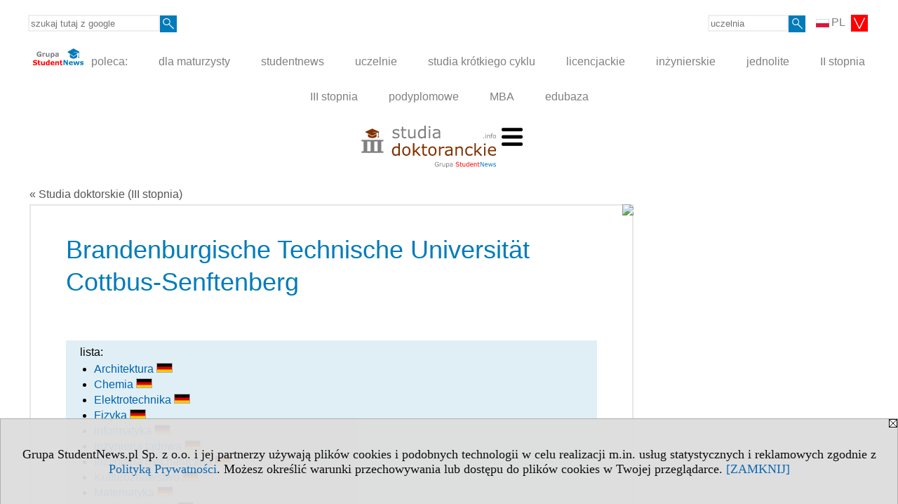

--- FILE ---
content_type: text/html; charset=UTF-8
request_url: https://www.studiadoktoranckie.info/s/3615/75029-Studia-doktorskie-w-Europie/1876-Brandenburgische-Technische-Universitat-Cottbus-Senftenberg.htm?pa=132&m=671&szukaj=In%C5%BCynieria
body_size: 6336
content:
<!DOCTYPE HTML>
<html lang="pl">
<head>
<meta http-equiv="Content-Type" content="text/html; charset=utf-8">
<title>Brandenburgische Technische Universität Cottbus-Senftenberg - Niemcy, Cottbus, Inżynieria - Studia doktorskie (III stopnia) - studiadoktoranckie.info</title>
<meta name="Description" content="Wygodna wyszukiwarka studiów doktorskich. Wpisz kierunek studiów lub wybierz państwo, województwo lub miasto. Możesz też wybrać grupę kierunków, język lub typ i status uczelni.">
<meta name="Keywords" content="serwis, Studia doktorskie doktorat phd kierunek miasto język">

<meta http-equiv="expires" content="0">
<meta name="viewport" content="width=device-width">
<base href="https://www.studiadoktoranckie.info">
<meta name="robots" content="index, follow">
<LINK REL="Stylesheet" HREF="https://studiadoktoranckie.info/styl.php" TYPE="text/css">
<LINK REL="Stylesheet" HREF="/styl.php?s3615" TYPE="text/css">
<LINK REL="SHORTCUT ICON" HREF="/img/ico/d_studiadoktoranckie.info.ico">
<meta name="language" content="pl"> <meta property="og:title" content="Brandenburgische Technische Universität Cottbus-Senftenberg - Niemcy, Cottbus, Inżynieria - Studia doktorskie (III stopnia) - studiadoktoranckie.info" /><meta property="og:description" content="Wygodna wyszukiwarka studiów doktorskich. Wpisz kierunek studiów lub wybierz państwo, województwo lub miasto. Możesz też wybrać grupę kierunków, język lub typ i status uczelni." />

<script type="text/javascript" src="https://studiadoktoranckie.info/js/adserver/adserwer.ad/ads.js"></script><script type="text/javascript" src="https://studiadoktoranckie.info/js/funkcje_pl.js?a5"></script>
<!-- Global site tag (gtag.js) - Google Analytics -->
<script async src="https://www.googletagmanager.com/gtag/js?id=UA-1347368-10"></script>
<script>
window.dataLayer=window.dataLayer || [];
function gtag(){dataLayer.push(arguments);}
gtag('js', new Date());
gtag('config', 'UA-1347368-10');
var gl_ga=true;
</script>
<script src="/js/hmenu.js"></script>
<link rel="canonical" href="/s/3615/75029-Studia-doktorskie-w-Europie/1876-Brandenburgische-Technische-Universitat-Cottbus-Senftenberg.htm" /><script>var pmenu_odwrotnie=true;var pmenu_styl1=true;</script>

</head>
<body class="b_prezentacja">
<script>
var i,ARRcookies=document.cookie.split(";"),ciastka_komunikat_pokaz=true;
for (i=0;i<ARRcookies.length;i++)
   {
   if (ARRcookies[i].indexOf("komunikat_cookie=pokazany")!=-1)
      ciastka_komunikat_pokaz=false;
   }

if (ciastka_komunikat_pokaz)
   {    
   document.writeln("<div style=\"background:#ddd; color:#000; border:1px solid #aaa; position:fixed; bottom:0; left:0; right:0; text-align:center; opacity:0.95; z-index:99; font-size:18px; font-family:Tahoma;\" id=\"pasek_komunikat_cookie\"><a onclick=\"this.parentNode.style.display='none'; return false;\" href=\"\"><img src=\"/img/drobne/X.GIF\" style=\"float:right;\"></a><div style=\"padding:40px 20px;\">Grupa StudentNews.pl Sp. z o.o. i jej partnerzy używają plików cookies i podobnych technologii w celu realizacji m.in. usług statystycznych i reklamowych zgodnie z <a href=\"https://studiadoktoranckie.info/terms/pl\">Polityką Prywatności</a>. Możesz określić warunki przechowywania lub dostępu do plików cookies w Twojej przeglądarce. <a onclick=\"this.parentNode.parentNode.style.display='none'; return false;\" href=\"\">[ZAMKNIJ]</a><style>body {padding-bottom:140px;}</style></div></div>");
   var date = new Date();
	date.setTime(date.getTime()+(30*24*60*60*1000));  
   document.cookie="komunikat_cookie=pokazany; expires=" + date.toGMTString() + "; path=/; domain=.studiadoktoranckie.info; ";
   }
</script>
<div class="s_calosc s_calosc_iko_3"><div class="iko_3"><div class="iko_iko"><div class="pmenue pmenuegoogle"><div class="pasek_element pasek_google">
<!-- Search Google -->
<form method=GET action=https://www.google.pl/search target="_blank" accept-charset="utf-8">
<input type=hidden name=domains value="studiadoktoranckie.info">
<input type=hidden name=sitesearch value="studiadoktoranckie.info">
<input type=text name=q size=21 maxlength=255 value="" placeholder="szukaj tutaj z google" class=""><button type="submit" name="x"><img src="/img/sd/layout/icons/lupa.svg" alt="Szukaj"></button>
</form>
<!-- Search Google -->
</div></div><div class="pasek_element pasek_jezyki">
<div class="ddm">
<div class="ddm-header" onclick="return false;"><div class="iko_i"><img src="/img/sd/flags/h12/Polish.png" />PL <img src="/img/sd/layout/icons/select.svg" class="rozw"></div><br style="clear:both"></div>
<div class="ddm-content">

<div class="iko_i"><a href="https://www.studentnews.eu"><img src="/img/sd/flags/h12/English.png" />EN</a></div>
<div class="iko_i"><a href="https://www.studiumvevrope.eu"><img src="/img/sd/flags/h12/Czech.png" />CS</a></div>
<div class="iko_i"><a href="https://www.studiumineuropa.eu"><img src="/img/sd/flags/h12/German.png" />DE</a></div>
<div class="iko_i"><a href="https://www.estudiareneuropa.eu"><img src="/img/sd/flags/h12/Spanish.png" />ES</a></div>
<div class="iko_i"><a href="https://www.etudiereneurope.eu"><img src="/img/sd/flags/h12/French.png" />FR</a></div>
<div class="iko_i"><a href="https://www.tanulmanyokeuropaban.eu"><img src="/img/sd/flags/h12/Hungarian.png" />HU</a></div>
<div class="iko_i"><a href="https://www.studiareineuropa.eu"><img src="/img/sd/flags/h12/Italian.png" />IT</a></div>
<div class="iko_i"><a href="https://www.studiaweuropie.eu"><img src="/img/sd/flags/h12/Polish.png" />PL</a></div>
<div class="iko_i"><a href="https://www.estudarnaeuropa.eu"><img src="/img/sd/flags/h12/Portuguese.png" />PT</a></div>
<div class="iko_i"><a href="https://www.ru.studies-in-europe.eu"><img src="/img/sd/flags/h12/Russian.png" />РУ</a></div>
<div class="iko_i"><a href="https://www.studiumveurope.eu"><img src="/img/sd/flags/h12/Slovak.png" />SK</a></div>
<div class="iko_i"><a href="https://www.avrupadaokuma.eu"><img src="/img/sd/flags/h12/Turkish.png" />TR</a></div>
<div class="iko_i"><a href="https://www.navchannya-v-yevropi.studies-in-europe.eu"><img src="/img/sd/flags/h12/Ukrainian.png" />УК</a></div>
<div class="iko_i"><a href="https://www.ar.studies-in-europe.eu"><img src="/img/sd/flags/h12/Arabic.png" />AR</a></div>
<div class="iko_i"><a href="https://www.zh.studies-in-europe.eu"><img src="/img/sd/flags/h12/Chinese.png" />中文</a></div>

</div>
</div>
</div><div class="pasek_element pasek_uczelnia">
<form method=GET action="https://uczelnie.studentnews.pl/s/101/2937-uczelnie.htm" accept-charset="utf-8">
<input type=text name="szukaj" size=8 maxlength=255 value="" placeholder="uczelnia" class=""><button type="submit" name="x"><img src="/img/sd/layout/icons/lupa.svg" alt="Szukaj"></button>
</form>
</div></div></div></div><div class="s_calosc s_calosc_iko_4"><div class="iko_4"><div class="iko_iko pmenue"><div class="iko_i"><a href="https://grupa.studentnews.pl/"  ><img src="/img/sd/layout/logo/grupa_studentnews_h24.svg" /> poleca:</a></div><div class="iko_i"><a href="https://www.dlamaturzysty.info/"  >dla maturzysty</a></div><div class="iko_i"><a href="https://www.studentnews.pl/"  >studentnews</a></div><div class="iko_i"><a href="https://uczelnie.studentnews.pl"  >uczelnie</a></div><div class="iko_i"><a href="https://www.specjalistadyplomowany.pl/s/5140/81385-ksztalcenie-specjalistyczne.htm"  >studia krótkiego cyklu</a></div><div class="iko_i"><a href="https://www.studialicencjackie.info"  >licencjackie</a></div><div class="iko_i"><a href="https://www.studiainzynierskie.info"  >inżynierskie</a></div><div class="iko_i"><a href="https://www.studiamagisterskie.info/serwis.php?s=1451&pok=35111"  >jednolite</a></div><div class="iko_i"><a href="https://www.studiamagisterskie.info/"  >II stopnia</a></div><div class="iko_i"><a href="https://www.studiadoktoranckie.info/"  >III stopnia</a></div><div class="iko_i"><a href="https://www.studiapodyplomowe.info/"  >podyplomowe</a></div><div class="iko_i"><a href="https://www.studiamba.info/"  >MBA</a></div><div class="iko_i"><a href="https://www.edubaza.pl/"  >edubaza</a></div></div></div></div><div></div>

<!-- górna ramka - logo i baner -->
<div class="ab15 acccccb"><script language="JavaScript" type="text/javascript">
<!--
okno_szer=document.body.clientWidth;
var arg;
// arg=document.location;
arg='p='+escape(document.location)+'&amp;s=3615';
arg+='&amp;tr='+(typeof tr83 !== 'undefined'?tr83:0)+'';
if (okno_szer>900 /*https://bugzilla.mozilla.org/show_bug.cgi?id=1071620*/&&okno_szer!=980)
   document.writeln('<'+'scr'+'ipt language="JavaScript" type="text/javascript" src="https://studentnews.pl/bb.php?'+arg+'"></'+'scr'+'ipt>');
else
   if (okno_szer>1)
      document.writeln('<'+'scr'+'ipt language="JavaScript" type="text/javascript" src="https://studentnews.pl/bb.php?usyt=10&amp;'+arg+'"></'+'scr'+'ipt>');
//-->
</script></div>
<div class="s_calosc s_calosc_gora" id="naglowek_strony">
<div class="s_gora">
<div><div class="gora"><span id="pmenu_h_cont"></span><div class="gora_l"><div>
<A HREF="https://www.studiadoktoranckie.info"><img src="https://studiadoktoranckie.info/img/logo/studiadoktoranckie.info_.svg" border="0" alt="studiadoktoranckie.info" vspace=0 id="logo_domeny" width="192" height="60"></A>
</div></div><div class="gora_s"></div><div class="gora_p hmenu1"><div class="iko_iko pmenue"><div class="iko_i wybr"><a href="https://www.studiadoktoranckie.info/"  ><img src="/img/sd/icons/uni/group-tab/dr/kierunki-dr.png" /><br>Dyscypliny</a></div><div class="iko_i"><a href="https://ranking-miast.studiadoktoranckie.info"  ><img src="/img/sd/icons/uni/group-tab/dr/ranking-miast.png" /><br>Ranking miast</a></div><div class="iko_i"><a href="https://www.studiadoktoranckie.info/s/4364/80060-studenci.htm"  ><img src="/img/sd/icons/uni/group-tab/dr/statystyki.png" /><br>Statystyki informacje</a></div></div></div><div class="nic3"></div></div></div>





<div></div>

</div><!-- /s_gora -->
</div><!-- /s_calosc -->
<script language="JavaScript" type="text/javascript">
<!--
{
var arg;
arg=document.location;
arg=escape(arg)+'&s=3615&tr='+(typeof tr83 !== 'undefined'?tr83:0)+'';
if (document.body.clientWidth>1420)
{
if (document.body.clientWidth>1540)
   {
//    document.writeln('<'+'scr'+'ipt language="JavaScript" type="text/javascript" src="https://studentnews.pl/bb.php?usyt=6&amp;p='+arg+'"></'+'scr'+'ipt>');
//    document.writeln('<'+'scr'+'ipt language="JavaScript" type="text/javascript" src="https://studentnews.pl/bb.php?usyt=7&amp;p='+arg+'"></'+'scr'+'ipt>');
   }
else
   {
   document.writeln('<'+'scr'+'ipt language="JavaScript" type="text/javascript" src="https://studentnews.pl/bb.php?usyt=5&amp;p='+arg+'"></'+'scr'+'ipt>');
   document.writeln('<'+'scr'+'ipt language="JavaScript" type="text/javascript" src="https://studentnews.pl/bb.php?usyt=8&amp;p='+arg+'"></'+'scr'+'ipt>');
   }
}
//document.writeln('<'+'scr'+'ipt language="JavaScript" type="text/javascript" src="https://studentnews.pl/bb.php?usyt=9&amp;p='+arg+'"></'+'scr'+'ipt>');
if (document.body.clientWidth<=900)
   stck("https://studentnews.pl","/bb.php?usyt=33&p="+arg);
}
//-->
</script>

<div class="s_calosc glowna s_calosc_glowna">
<!-- glówna -->
<div class="s_middle">

<div class="s_lewa"><!-- lewa ramka --></div><!-- /s_lewa -->

<!-- srodkowa ramka -->
<div class="s_srodek" id="s_srodek">

<div></div>
<div class="breadcrumbs"><a href="/s/3615/75029-Studia-doktorskie-w-Europie.htm">&laquo; Studia doktorskie (III stopnia)</a></div><div style="float:right" id="srodek_naglowek_s"><img src="https://studentnews.pl/st_new.php?typ=pok&id1=75029&p=0" width="1" height="1"></div>
<div class="uczelnie"><!-- nduX8kon --><div id="l_poczatek" class="uczelnie_td"><h1 class="tytul iu_tytul"> Brandenburgische Technische Universität Cottbus-Senftenberg</h1><div class="iu_podtytulem"></div>
<ul class="iu_td_grupy"><span class="nagl_listy">lista:</span><li><a href="/s/3615/75029-Studia-doktorskie-w-Europie/1876-Architektura.htm?pa=132&amp;m=671&amp;szukaj=In%C5%BCynieria&amp;kier=109697">Architektura <img src="/img/ikonki/jezyki/de.png" alt="Studia w języku niemieckim" title="Studia w języku niemieckim" class="iko_jez"></a> </li><li><a href="/s/3615/75029-Studia-doktorskie-w-Europie/1876-Chemia.htm?pa=132&amp;m=671&amp;szukaj=In%C5%BCynieria&amp;kier=109760">Chemia <img src="/img/ikonki/jezyki/de.png" alt="Studia w języku niemieckim" title="Studia w języku niemieckim" class="iko_jez"></a> </li><li><a href="/s/3615/75029-Studia-doktorskie-w-Europie/1876-Elektrotechnika.htm?pa=132&amp;m=671&amp;szukaj=In%C5%BCynieria&amp;kier=109798">Elektrotechnika <img src="/img/ikonki/jezyki/de.png" alt="Studia w języku niemieckim" title="Studia w języku niemieckim" class="iko_jez"></a> </li><li><a href="/s/3615/75029-Studia-doktorskie-w-Europie/1876-Fizyka.htm?pa=132&amp;m=671&amp;szukaj=In%C5%BCynieria&amp;kier=110233">Fizyka <img src="/img/ikonki/jezyki/de.png" alt="Studia w języku niemieckim" title="Studia w języku niemieckim" class="iko_jez"></a> </li><li><a href="/s/3615/75029-Studia-doktorskie-w-Europie/1876-Informatyka.htm?pa=132&amp;m=671&amp;szukaj=In%C5%BCynieria&amp;kier=109901">Informatyka <img src="/img/ikonki/jezyki/de.png" alt="Studia w języku niemieckim" title="Studia w języku niemieckim" class="iko_jez"></a> </li><li><a href="/s/3615/75029-Studia-doktorskie-w-Europie/1876-Inzynieria-ladowa.htm?pa=132&amp;m=671&amp;szukaj=In%C5%BCynieria&amp;kier=109707">Inżynieria lądowa <img src="/img/ikonki/jezyki/de.png" alt="Studia w języku niemieckim" title="Studia w języku niemieckim" class="iko_jez"></a> </li><li><a href="/s/3615/75029-Studia-doktorskie-w-Europie/1876-Inzynieria-mechaniczna.htm?pa=132&amp;m=671&amp;szukaj=In%C5%BCynieria&amp;kier=110025">Inżynieria mechaniczna <img src="/img/ikonki/jezyki/de.png" alt="Studia w języku niemieckim" title="Studia w języku niemieckim" class="iko_jez"></a> </li><li><a href="/s/3615/75029-Studia-doktorskie-w-Europie/1876-Kulturoznawstwo.htm?pa=132&amp;m=671&amp;szukaj=In%C5%BCynieria&amp;kier=109971">Kulturoznawstwo <img src="/img/ikonki/jezyki/de.png" alt="Studia w języku niemieckim" title="Studia w języku niemieckim" class="iko_jez"></a> </li><li><a href="/s/3615/75029-Studia-doktorskie-w-Europie/1876-Matematyka.htm?pa=132&amp;m=671&amp;szukaj=In%C5%BCynieria&amp;kier=110039">Matematyka <img src="/img/ikonki/jezyki/de.png" alt="Studia w języku niemieckim" title="Studia w języku niemieckim" class="iko_jez"></a> </li><li><a href="/s/3615/75029-Studia-doktorskie-w-Europie/1876-Nauki-o-zdrowiu.htm?pa=132&amp;m=671&amp;szukaj=In%C5%BCynieria&amp;kier=109881">Nauki o zdrowiu <img src="/img/ikonki/jezyki/de.png" alt="Studia w języku niemieckim" title="Studia w języku niemieckim" class="iko_jez"></a> </li><li><a href="/s/3615/75029-Studia-doktorskie-w-Europie/1876-Informationstechnik.htm?pa=132&amp;m=671&amp;szukaj=In%C5%BCynieria&amp;kier=109949">Informationstechnik <img src="/img/ikonki/jezyki/de.png" alt="Studia w języku niemieckim" title="Studia w języku niemieckim" class="iko_jez"></a> </li><li><a href="/s/3615/75029-Studia-doktorskie-w-Europie/1876-Rechtswissenschaften.htm?pa=132&amp;m=671&amp;szukaj=In%C5%BCynieria&amp;kier=110315">Rechtswissenschaften <img src="/img/ikonki/jezyki/de.png" alt="Studia w języku niemieckim" title="Studia w języku niemieckim" class="iko_jez"></a> </li><li><a href="/s/3615/75029-Studia-doktorskie-w-Europie/1876-Umwelttechnik.htm?pa=132&amp;m=671&amp;szukaj=In%C5%BCynieria&amp;kier=110523">Umwelttechnik <img src="/img/ikonki/jezyki/de.png" alt="Studia w języku niemieckim" title="Studia w języku niemieckim" class="iko_jez"></a> </li><li><a href="/s/3615/75029-Studia-doktorskie-w-Europie/1876-VerfahrenstechnikChemieingenieurwesen.htm?pa=132&amp;m=671&amp;szukaj=In%C5%BCynieria&amp;kier=110530">Verfahrenstechnik/Chemieingenieurwesen <img src="/img/ikonki/jezyki/de.png" alt="Studia w języku niemieckim" title="Studia w języku niemieckim" class="iko_jez"></a> </li><li><a href="/s/3615/75029-Studia-doktorskie-w-Europie/1876-Wirtschaftswissenschaften.htm?pa=132&amp;m=671&amp;szukaj=In%C5%BCynieria&amp;kier=110547">Wirtschaftswissenschaften <img src="/img/ikonki/jezyki/de.png" alt="Studia w języku niemieckim" title="Studia w języku niemieckim" class="iko_jez"></a> </li></ul><div><ul class="udostepnij_link"><h2>Udostępnij</h2><li class="naduzych"><a href="https://www.facebook.com/dialog/send?app_id=966242223397117&redirect_uri=https%3A%2F%2Fwww.studiadoktoranckie.info&link=https%3A%2F%2Fwww.studiadoktoranckie.info%2Fs%2F3615%2F75029-Studia-doktorskie-w-Europie%2F1876-Brandenburgische-Technische-Universitat-Cottbus-Senftenberg.htm" target="_blank" title="Messenger" onclick="gazd({'event_category':'udostępnij','event_action':'Messenger-duży','event_label':'dolny ucztdmini id=1876'})"><img alt="Messenger" src="/img/drobne/social/messenger.png"></a></li><li class="namalych"><a href="fb-messenger://share/?link=https%3A%2F%2Fwww.studiadoktoranckie.info%2Fs%2F3615%2F75029-Studia-doktorskie-w-Europie%2F1876-Brandenburgische-Technische-Universitat-Cottbus-Senftenberg.htm&app_id=966242223397117" title="Messenger" onclick="gazd({'event_category':'udostępnij','event_action':'Messenger-mały','event_label':'dolny ucztdmini id=1876'})"><img alt="Messenger" src="/img/drobne/social/messenger.png"></a></li><li class="namalych"><a href="whatsapp://send?text=%22Brandenburgische%20Technische%20Universit%C3%A4t%20Cottbus-Senftenberg%20-%20Studia%20doktorskie%20%28III%20stopnia%29%22%20https%3A%2F%2Fwww.studiadoktoranckie.info%2Fs%2F3615%2F75029-Studia-doktorskie-w-Europie%2F1876-Brandenburgische-Technische-Universitat-Cottbus-Senftenberg.htm" title="whatsapp" onclick="gazd({'event_category':'udostępnij','event_action':'whatsapp','event_label':'dolny ucztdmini id=1876'})"><img alt="whatsapp" src="/img/drobne/social/whatsapp.png"></a></li><li><a href="mailto:?subject=Brandenburgische%20Technische%20Universit%C3%A4t%20Cottbus-Senftenberg%20-%20Studia%20doktorskie%20%28III%20stopnia%29&body=Brandenburgische%20Technische%20Universit%C3%A4t%20Cottbus-Senftenberg%20-%20Studia%20doktorskie%20%28III%20stopnia%29%0D%0Ahttps%3A%2F%2Fwww.studiadoktoranckie.info%2Fs%2F3615%2F75029-Studia-doktorskie-w-Europie%2F1876-Brandenburgische-Technische-Universitat-Cottbus-Senftenberg.htm%0D%0A%0D%0A"  title="e-mail" onclick="gazd({'event_category':'udostępnij','event_action':'e-mail','event_label':'dolny ucztdmini id=1876'})"><img alt="e-mail" src="/img/drobne/social/e-mail.png"></a></li><li><a href="https://www.facebook.com/sharer/sharer.php?u=https%3A%2F%2Fwww.studiadoktoranckie.info%2Fs%2F3615%2F75029-Studia-doktorskie-w-Europie%2F1876-Brandenburgische-Technische-Universitat-Cottbus-Senftenberg.htm" target="_blank" title="Facebook" onclick="gazd({'event_category':'udostępnij','event_action':'Facebook','event_label':'dolny ucztdmini id=1876'})"><img alt="Facebook" src="/img/drobne/social/facebook.png"></a></li><li><a href="https://twitter.com/intent/tweet?text=Brandenburgische%20Technische%20Universit%C3%A4t%20Cottbus-Senftenberg%20-%20Studia%20doktorskie%20%28III%20stopnia%29&url=https%3A%2F%2Fwww.studiadoktoranckie.info%2Fs%2F3615%2F75029-Studia-doktorskie-w-Europie%2F1876-Brandenburgische-Technische-Universitat-Cottbus-Senftenberg.htm" target="_blank" title="Twitter" onclick="gazd({'event_category':'udostępnij','event_action':'Twitter','event_label':'dolny ucztdmini id=1876'})"><img alt="Twitter" src="/img/drobne/social/twitter.png"></a></li><li><a href="https://www.linkedin.com/shareArticle?mini=true&url=https%3A%2F%2Fwww.studiadoktoranckie.info%2Fs%2F3615%2F75029-Studia-doktorskie-w-Europie%2F1876-Brandenburgische-Technische-Universitat-Cottbus-Senftenberg.htm&title=Brandenburgische%20Technische%20Universit%C3%A4t%20Cottbus-Senftenberg%20-%20Studia%20doktorskie%20%28III%20stopnia%29" target="_blank" title="LinkedIn" onclick="gazd({'event_category':'udostępnij','event_action':'LinkedIn','event_label':'dolny ucztdmini id=1876'})"><img alt="LinkedIn" src="/img/drobne/social/linkedin.png"></a></li><li><a href="http://www.wykop.pl/dodaj/link/?url=https%3A%2F%2Fwww.studiadoktoranckie.info%2Fs%2F3615%2F75029-Studia-doktorskie-w-Europie%2F1876-Brandenburgische-Technische-Universitat-Cottbus-Senftenberg.htm&title=Brandenburgische%20Technische%20Universit%C3%A4t%20Cottbus-Senftenberg%20-%20Studia%20doktorskie%20%28III%20stopnia%29" target="_blank" title="Wykop" onclick="gazd({'event_category':'udostępnij','event_action':'Wykop','event_label':'dolny ucztdmini id=1876'})"><img alt="Wykop" src="/img/drobne/social/wykop.png"></a></li></ul></div><div class="iu_uwk" id="iu_uwk"><table class="iu_uwk"><tr><th colspan="2">Uczelnia</th></tr><tr><td><a href="https://uczelnie.studentnews.pl/s/101/2937-uczelnie/1876-Brandenburgische-Technische-Universitat-Cottbus-Senftenberg.htm?pa=132&amp;m=671">Brandenburgische Technische Universität Cottbus-Senftenberg - Prezentacja uczelni</a></td><td></td></tr></table></div></div><script type="text/javascript"><!--
document.writeln('<img src="https://studentnews.pl/st_new.php'+'?typ=ucztd&id1=1876&p=0">');
// --></script><script type="text/javascript"><!--
document.writeln('<img src="https://studentnews.pl/st_new.php'+'?typ=boxwo&id1=757,1067&p=1">');
// --></script></div>
<div class="srodek_dol"><div class="wo_rek box_kl_ramka"><br /><div style="text-align: center;"><font size="4">Aktualizacje proszę przesyłać na&nbsp;</font></div><div style="text-align: center;"><a href="mailto:zmiany@studentnews.pl"><font size="4">zmiany@studentnews.pl</font></a> 

</div><div style="text-align: center;"><br /></div>

















</div><div class="pole_pola"><!-- c --><div class="pole_pole"><div class="pole_nagl"><a href="https://nauka.studentnews.pl/s/3889/76317-Nauki-fizyczne.htm" class="pole_nagl">Nauki fizyczne i o środowisku - artykuły</a></div><div class="pole_tyt"><a href=https://nauka.studentnews.pl/s/3889/76317-Nauki-fizyczne/4951338-Piastowie-pod-lupa-archeologow.htm><img src="https://studiadoktoranckie.info//img/wo/obrazek_maly_4951338.jpg" class="pole_img" border="0"></a> <a href=https://nauka.studentnews.pl/s/3889/76317-Nauki-fizyczne/4951338-Piastowie-pod-lupa-archeologow.htm class="pole_tyt">Piastowie pod lupą archeologów</a></div><div class="nic3"></div></div><!-- c --><div class="pole_pole"><div class="pole_nagl"><a href="https://hitech.studentnews.pl/s/3911/76450-Nowe-technologie.htm" class="pole_nagl">Nowe technologie - artykuły</a></div><div class="pole_tyt"><a href=https://hitech.studentnews.pl/s/3911/76450-Nowe-technologie/4556619-Przelomowa-technologia-pozwoli-na-zmniejszenie-wykluczenia-cyfrowego.htm class="pole_tyt">Przełomowa technologia pozwoli na zmniejszenie wykluczenia cyfrowego</a></div><div class="nic3"></div></div></div></div><script language="JavaScript" type="text/javascript">
<!--
okno_szer=document.body.clientWidth;
var arg;
arg=document.location;
arg=escape(arg)+'&amp;s=3615&amp;tr='+(typeof tr83 !== 'undefined'?tr83:0)+'';
if (okno_szer>900 /*https://bugzilla.mozilla.org/show_bug.cgi?id=1071620*/&&okno_szer!=980)
   document.writeln('<'+'scr'+'ipt language="JavaScript" type="text/javascript" src="https://studentnews.pl/bb.php?usyt=13&amp;p='+arg+'"></'+'scr'+'ipt>');
//-->
</script>
</div><!-- /s_srodek -->
<script language="JavaScript" type="text/javascript">
<!--

ob=obiekt_o_id("s_srodek");
if (document.body.clientWidth>0 && document.body.clientWidth<801 && window.getComputedStyle(ob, null).getPropertyValue("order")!=-1) ob.parentNode.insertBefore(ob, ob.parentNode.firstChild);

//-->
</script>

<script language="JavaScript" type="text/javascript">
<!--
//-->
</script>

<div class="s_dodatkowa">
<!-- dodatkowa ramka -->
<script language="JavaScript" type="text/javascript">
<!--
var arg;
arg=document.location;
arg=escape(arg)+'&amp;s=3615&amp;tr='+(typeof tr83 !== 'undefined'?tr83:0)+'';
okno_szer=document.body.clientWidth;
if (okno_szer>1030)
   {
   document.writeln('<'+'scr'+'ipt language="JavaScript" type="text/javascript" src="https://studentnews.pl/bb.php?usyt=4&amp;p='+arg+'"></'+'scr'+'ipt>');
   document.writeln('<'+'scr'+'ipt language="JavaScript" type="text/javascript" src="https://studentnews.pl/bb.php?usyt=2&amp;p='+arg+'"></'+'scr'+'ipt>');
   document.writeln('<'+'scr'+'ipt language="JavaScript" type="text/javascript" src="https://studentnews.pl/bb.php?usyt=30&amp;p='+arg+'"></'+'scr'+'ipt>');
   document.writeln('<'+'scr'+'ipt language="JavaScript" type="text/javascript" src="https://studentnews.pl/bb.php?usyt=32&amp;p='+arg+'"></'+'scr'+'ipt>');
   document.writeln('<'+'scr'+'ipt language="JavaScript" type="text/javascript" src="https://studentnews.pl/bb.php?usyt=31&amp;p='+arg+'"></'+'scr'+'ipt>');
   document.writeln('<'+'scr'+'ipt language="JavaScript" type="text/javascript" src="https://studentnews.pl/bb.php?usyt=34&amp;p='+arg+'"></'+'scr'+'ipt>');
   }
//-->
</script><script>if (document.body.clientWidth>1024) document.writeln('<'+'scr'+'ipt src="/gadzet.php?co=s_dodatkowa&amp;ko=75029.8303c51cbb6d9bbcb48713d2f7af7ce2"></'+'scr'+'ipt>');</script>
</div><!-- /s_dodatkowa -->

<!-- prawa ramka -->
<div class="s_prawa"></div><!-- /s_prawa -->

</div><!-- /s_middle -->


<!-- dolna ramka -->
<div class="s_dol">

<div style="text-align: center" class="l_zakl_5"><div class="dod"> <nobr><a HREF="https://grupa.studentnews.pl/" class='menulnk' style="color: #ff7000; bottom: 2px; font-size: 11px;  font-family: Verdana; font-weight: ">Reklama - Wykorzystajmy wspólnie nasz potencjał!</a></nobr>  <nobr><span style="color: #ff7000; font-family: Tahoma; font-size: 12px; font-weight: bold;">•</span></nobr>  <nobr><a HREF="https://grupa.studentnews.pl/s/4969/80920-Kontakt.htm" class='menulnk' style="color: #ff7000; bottom: 2px; font-size: 11px;  font-family: Verdana; font-weight: ">Kontakt</a></nobr>  <nobr><span style="color: #ff7000; font-family: Tahoma; font-size: 12px; font-weight: bold;">•</span></nobr>  <nobr><a HREF="https://grupa.studentnews.pl/s/5209/81620-patronat.htm" class='menulnk' style="color: #ff7000; bottom: 2px; font-size: 11px;  font-family: Verdana;">Patronat</a></nobr>  <nobr><span style="color: #ff7000; font-family: Tahoma; font-size: 12px; font-weight: bold;">•</span></nobr>  <nobr><a HREF="https://grupa.studentnews.pl/s/5211/81622-praca.htm" class='menulnk' style="">Praca dla studentów</a></nobr>  <nobr><span style="color: #ff7000; font-family: Tahoma; font-size: 12px; font-weight: bold;">•</span></nobr>  <nobr><a HREF="https://www.facebook.com/studentnewspl" class='menulnk' style="color: #ff7000; bottom: 2px; font-size: 11px;  font-family: Verdana;" TARGET="_blank"><img src="https://uczelnie.studentnews.pl/img/drobne/social/facebook.png" style="height:16px" alt="f"></a></nobr>  <nobr><a HREF="https://twitter.com/studentnews_pl" class='menulnk' style="color: #ff7000; bottom: 2px; font-size: 11px;  font-family: Verdana;" TARGET="_blank"><img src="https://uczelnie.studentnews.pl/img/drobne/social/x_white.png" style="height:16px" alt="X"></a></nobr>  <nobr><a HREF="https://www.studiadoktoranckie.info/serwis.php?s=1453&pok=55915" class='menulnk' style="">formularz kontaktowy</a></nobr> </div></div>

</div><!-- /s_dolna -->

</div><!-- /s_calosc -->

<div class="dol_stopka">  <a href="https://studiadoktoranckie.info/terms/pl">Polityka Prywatności</a>  </div>

</body>
</html>


--- FILE ---
content_type: text/css;charset=UTF-8
request_url: https://studiadoktoranckie.info/styl.php
body_size: 17036
content:
.form_elem_wyrozniony {xxoutline:1px solid blue;}

.informacja {padding:10px 3px; font-size:90%;}

.s_srodek .breadcrumbs {margin:5px 0;}
.s_srodek .breadcrumbs a:link, .s_srodek .breadcrumbs a:visited {color:#555;}

.msg_hint {margin:10px; padding:10px; xxborder:dotted 2px #555; border-radius:20px; background:#FFFFC8;}

.fullscreenToggler {position:absolute; top:5px; right:5px; width:36px; height:36px; background:#fff url('/img/drobne/fullscreen.png'); opacity:0.5; cursor:pointer; z-index:500;}
.fullscreenToggler:hover {opacity:0.7;}
div:fullscreen .fullscreenToggler {background:#fff url('/img/drobne/fullscreen_close.png');}

.pu_ukryj .pu_reszta {display:none;}
.pu_cont .pu_antyreszta {display:none;}
.pu_ukryj .pu_antyreszta {display:block;}
.pu_przelacznik {cursor:pointer;}
.pu_przelacznik:before {content:url("/img/drobne/pu.png"); float:right; margin:0 5px 0 15px;  transition:transform 0.5s}
.pu_ukryj .pu_przelacznik:before {transform:rotate(180deg);}

@media screen and (min-width:801px) {
.mm_przelacznik {display:none;}
}
@media screen and (max-width:800px) {
.mm_min .mm_reszta {display:none;}
}
.mm_max .mm_antyreszta {display:none;}
.mm_przelacznik {cursor:pointer;}
.mm_przelacznik > * {vertical-align:middle;}

.miniaturka {cursor:zoom-out;}
.miniaturka_min {max-height:200px; width:auto; cursor:zoom-in;}
.miniaturka_link {display:block;}

#licznik {border:1px solid #aaf; margin:5px 0; padding:3px;}
#hmenu1_przycisk,
#hmenu2_przycisk {cursor:pointer; margin:0 3px;}
.hmenu2Z {display:none;}
.hmenu2R {position:absolute; top:30px !important; z-index:10000;}

#naglowek_strony[stuck] img {xxheight:10px;}
#linkform_h_cont {float:right;}
#linkform_h_cont > * {margin-left:20px; margin-bottom:10px;}
#linkform_h {border:none; cursor:pointer; padding:0; background:transparent;}
#linkform_h img {margin-top:8px;}
.pmenue {}
.pmenu_nagl {position:sticky !important; top:-1px; transition:top 0.4s; z-index:100 !important; background-color:#fff;}
#pmenu_h_cont {float:right;}
#pmenu_h_cont > * {margin-left:10px; margin-bottom:10px;}
#pmenu_h, #pmenu_x {border:none; cursor:pointer; padding:0; background:transparent;}
#pmenu_h img {margin-top:8px;}
#pmenu_m {position:fixed; overflow:auto; top:0; left:0; right:0; bottom:0; background:#ececec; padding:5px; z-index:10000;}
#pmenu_x_cont {position:sticky; top:0; padding:15px; background:#ececec; font-size:22px; font-weight:bold;}
#pmenu_x {float:right;}
#pmenu_x img {max-height:34px;}
.pmenuZ {display:none;}
.pmenuR {position:fixed; top:0; z-index:10000;}
#pmenu_m.pmenu_styl1 {padding:0;}
.pmenu_styl1 .pmenue {border:none; margin:0; padding:0;}
.pmenu_styl1 .pmenue:after {content:" "; display:block; background:#bbb; height:1px; margin:10px 15px;}
.pmenu_styl1 .iko_i, .pmenu_styl1 div.menu, .pmenu_styl1 div.menu_nagl, .pmenu_styl1 div .elem {display:block; float:none; border:none; margin:0; padding:0; border-bottom:1px solid #fff;}
.pmenu_styl1 .iko_i:last-child, .pmenu_styl1 div.menu:last-child, .pmenu_styl1 div.menu_nagl:last-child, .pmenu_styl1 div .elem:last-child {border-bottom:none;}
.pmenu_styl1 div {font-size:15px; text-align:left;}
div.pmenu_styl1 div a, div.pmenu_styl1 div .nibya {display:block; height:auto; width:auto; padding:6px 18px;}
.pmenu_styl1 div a:link, .pmenu_styl1 div a:visited {color:#000; text-decoration:none;}
.pmenu_styl1 a br {display:none;}
#pmenu_m.pmenu_styl1 div img {vertical-align:middle; max-height:32px; width:auto; margin:0 8px 0 0;}

.dol_stopka {text-align:center; max-width:200px; margin:5px auto; font-size:12px; background:#fff;}
.dol_stopka a:link, .dol_stopka a:visited {color:#111; text-decoration:none;}
.dol_stopka a:hover {text-decoration:underline;}

.tds_wynik {display:inline-block; line-height:100%;}
.tds_wynik span {padding-left:4px; font-weight:bold;}

.te_strona .te_test {max-width:1200px; margin:20px auto; padding:5px; background:#fff;}
.te_test {margin-bottom:50px;}
.te_test .do_spr {text-align:right; margin-bottom:20px; font-size:14px; color:#444;}
.te_test .pytanie_do_spr {background:#adf;}
.te_test .tekst_przed {font-weight:bold; margin: 40px 0;}
.te_test .pytanie_calosc {margin:40px 0; padding:10px;}
.te_test .pytanie {font-weight:bold;}
.te_test .hint .nagl, .te_test .check .nagl, .te_test .pu_cont .nagl {font-weight:bold;}
.te_test .obrazek_p {margin:10px 0 7px 0;}
.te_test .audio,
.te_test .video {margin:10px 0;}
.te_test .wyjasnienie {xxborder-left:4px dotted #ccc;}
.te_test label {display:inline-block; padding:1px 3px;}
.te_test .opcje_odpowiedzi label {display:block; margin:2px 0; padding:0 3px;}
.te_test label:hover {background:#F4F4A3;}
.te_test .opcje_odpowiedzi {margin:13px 0;}
.te_test .wskazowka, .te_test .odpowiedz, .te_test .samoocena {margin:13px 0;}
.te_test .wskazowka .hint, .te_test .odpowiedz .check {margin-left:13px;}
.te_test div .niezaznaczona_dobra {border:1px solid #0a0; background:#efe; background-image:linear-gradient(-45deg, #fff 25%, transparent 26%, transparent 50%, #fff 51%, #fff 75%, transparent 76%, transparent); background-size:30px 30px;}
.te_test div .zaznaczona_dobra {border:1px solid #0a0; background:#efe;}
.te_test div .zaznaczona_zla {border:1px solid #a00; background:#fee;}
.te_test .odp_ocena {font-variant:small-caps; font-size:150%;}
.te_test .odp_dobra {border-left:4px solid #0a0;}
.te_test .odp_dobra .odp_ocena, .te_test .odp_dobra .samoocena {color:#0a0;}
.te_test .odp_czesciowa {border-left:4px solid #aa0;}
.te_test .odp_czesciowa .odp_ocena, .te_test .odp_czesciowa .samoocena {color:#aa0;}
.te_test .odp_zla {border-left:4px solid #a00;}
.te_test .odp_zla .odp_ocena, .te_test .odp_zla .samoocena {color:#a00;}
.te_test .podsumowanie {margin:10px auto 35px auto; font-size:18px;}
.te_test .podsumowanie tr:first-child +tr {color:#0a0;}
.te_test .podsumowanie tr:first-child +tr +tr {color:#a00;}
.te_test .podsumowanie tr:first-child +tr +tr +tr {color:#aa0;}
.te_test .podsumowanie td, .te_test .podsumowanie th {padding:4px; font-weight:bold; text-align:center;}
.te_test .te_tekst {margin:40px 0;}
.te_test form .l_poprzednie, .te_test form .l_nastepne {margin-bottom:10px; padding:13px 10px 10px 10px;}
.te_test .l_ogolny {display:block; margin:10px auto; clear:both;}
.te_test .l_podstawowy {font-size:120%;}
.te_test .nawigacja a {display:inline-block; min-width:20px; border:2px solid #ddd; padding:1px 5px; margin-bottom:4px; background:#eee; text-align:center;}
.te_test .nawigacja a:link, .te_test .nawigacja a:visited {color:#000; text-decoration:none;}
.te_test .nawigacja a:hover {border-color:#ccc;}
.te_test .samoocena_t1 {margin-top:13px; font-style:italic;}
.te_test .wybrany {color:blue;}
.te_zbzad .l_poprzednie img, .te_zbzad .l_nastepne img {padding:8px 5px 5px 5px;}

.spis_liter {clear:both;}

.udostepnij_link_gora {overflow:hidden; margin:10px 0;}
.udostepnij_link_gora .udostepnij_link {float:right; margin:0;}
.udostepnij_link_gora .udostepnij_link h2 {float:left; margin:5px; font-size:15px;}
.udostepnij_link_gora img {height:25px;}
ul.udostepnij_link {list-style:none; padding:0; overflow:hidden; clear:both;}
.udostepnij_link li {float:left; margin:3px;}

.table_cont {width:100%; overflow:auto;}
.table_cont table {max-width:none;}
.table_cont th {position:sticky; left:0; top:0;}
.table_cont>table.wo_por>tbody>tr>td:first-child {position:sticky; left:0; background:#fff;}

@media screen and (min-width:801px) {
.namalych {display:none;}
div.gora_l {margin-bottom:10px;}
.gora_p {xxmargin-top:10px;}
}

@media screen and (max-width:800px) {
.naduzych {display:none;}
html div.s_calosc_glowna {padding:0 15px;}
.s_middle {display:flex; flex-direction:row; flex-wrap:wrap;}
div.s_middle div.s_srodek {order:-1; max-width:100%; box-sizing:border-box; margin:3px auto; padding:0; border:0;}
div.s_middle > div {float:none;}
.iu_sz_szukaj input[type="text"],
.wo_sz_szukaj input[type="text"] {max-width:90%;}
div.s_calosc div.s_lewa, div.s_calosc div.s_dodatkowa, div.s_calosc div.s_prawa {width:auto; margin:10px auto; top:0;}
div .rownalistadluga {width:150px;}

div.uczelnie .iu_sz {position:static; max-width:100%;}
.szablon_dedykowany div.belka_gorna {order:-2; width:100%; box-sizing:border-box;}
div .iu_tn1 .iu_k2, div .iu_tn1 .iu_k3 {width:auto;}
.iu_przejdz_do {order:-2;}

.iu_uwk tr:nth-child(2) {display:flex; flex-wrap:wrap;}
.iu_uwk tr:nth-child(2) td {width:100%; border-width:0 1px 1px 1px !important; text-align:center;}
.iu_uwk tr:nth-child(2) td:nth-child(2) {order:-1; border-bottom-width:0 !important;}
.iu_uwk tr:nth-child(2) .gal_miniatury {display:flex; justify-content:center; flex-flow:wrap;}
}

img, iframe, div, input, embed, audio, video, table, .logo_serwisu {max-width:100%;}
#gmapa div, .iks img {max-width:none; max-width:initial;}
img {height:auto;}

@media screen and (max-height:1000px) and (max-width:800px) {iframe {max-height:780px;}}
@media screen and (max-height:800px) and (max-width:800px) {iframe {max-height:680px;}}
@media screen and (max-height:700px) and (max-width:800px) {iframe {max-height:580px;}}
@media screen and (max-height:600px) and (max-width:800px) {iframe {max-height:480px;}}
@media screen and (max-height:500px) and (max-width:800px) {iframe {max-height:430px;}}
@media screen and (max-height:450px) and (max-width:800px) {iframe {max-height:380px;}}
@media screen and (max-height:400px) {iframe {max-height:330px;}}
@media screen and (max-height:350px) {iframe {max-height:280px;}}
@media screen and (max-height:300px) {iframe {max-height:250px;}}

.zwi {transition:max-height 2s; overflow:auto;}
.zwi .r {position:absolute; bottom:0; right:0; cursor:pointer; text-shadow: 1px 1px 2px #fff; color:#808080; background:linear-gradient(to right, transparent 0%, white 50%);}
.zwi .r * {vertical-align:middle;}
.zwi div.r {width:100%; padding-top:9px; background:#fff; text-align:center;}
.zwi span.r {display:block; top:0; padding-left:20px; font-size:16px; font-weight:bold;}
.zwi span.r span {display:inline-block; height:100%;}

.zwiC {overflow:hidden; position:relative;}
.zwiZ {overflow-x:auto; overflow-y:hidden; white-space:nowrap; padding-bottom:20px !important; margin-bottom:-20px !important;}
.zwiR {white-space:normal;}
.zwiZ div:nth-last-child(2) {margin-right:35px;}
.zwiZ > div {display:inline-block; float:none !important; vertical-align:top; white-space:normal;}
.zwi2Z {padding-bottom:29px;}
.zwi3Z {overflow:hidden;}
.zwi3Z * {overflow:hidden;}

nobr, .nobr {white-space:nowrap;}

#warstwa {z-index:10; position:absolute;position:fixed; top:0; left:0; width:100%; height:100%; display:table; transition:background-color 0.5s; cursor:pointer;}
#w1 {display:table-cell; vertical-align:middle;}
#w2 {margin:0 auto; text-align:center; overflow:auto;}
#warstwa .x {position:absolute; top:5px;right:5px; padding:4px; background:rgba(255,255,255,0.8); z-index:12;}
.link_do_obrazek_duzy .lupa {float:left; margin-top:3px;}
.obrazek_podpis {clear:left; float:right; font-style:italic; font-size:14px;}

.szablon_dedykowany {position:relative;}
.szablon_dedykowany .przejdz_do_listy {position:absolute; right:20px; top:20px;}

img {border:none;}

#stck {position:fixed; bottom:0; left:0; width:100%; background-color:#fff; box-shadow:rgba(0, 0, 0, 0.2) 0px -2px 6px; z-index:9999; box-sizing:border-box;}
#stck .zamykacz {position:absolute; font-size:28px; width:37px; height:37px; top:-36px; right:0; padding:0px 6px; z-index:10000; cursor:pointer;}
#stck iframe {width:100%; border:none; overflow:hidden;}
.nrml iframe {width:100%; border:none; overflow:hidden;}

.bm img, .bpm img, .bxm img {vertical-align:middle;}
.bm33 {text-align:center;}
div.acccccb .bxm, div.acccccb .bpm {text-align:center;}
div.b .bm, div.b .bpm, div.ab15 .bpm, div.b .bxm, div.ab15 .bxm {text-align:center; margin-top:5px;}
div.xxacceptableb .bpm {text-align:center; margin-top:5px;}
.s_srodek .bxm,
.bifr .bxm:not(.bm33) /*na razie wystarczy tak ogólnie*/ {text-align:center; margin:15px 0 30px 0;}

.l_zakl_gr {overflow:auto; height:auto;}
.l_zakl_gr .elem {float:left;}
.l_zakl_gr img {border:none;}
.l_zakl_1 nobr, .l_zakl_2 nobr, .l_zakl_3 nobr, .l_zakl_4 nobr, .l_zakl_5 nobr, .l_zakl_6 nobr {padding-left:4px; padding-right:4px;}

body {margin:0px; font-family:Arial, Helvetica, sans-serif; font-size:15px}
a.nu {text-decoration: none !important;}

.wo_l_tytul a:link, .wo_l_tytul a:visited {color:#000;}

.wybrany {font-weight: bold;}
a.menu_wybrany .menud:before {content:url(/img/drobne/strzalka.png); margin-right:2px;}

.adm_l_cont {position:relative; opacity:0.6;}
.adm_l_cont:hover {opacity:1;}
form.adm_l {margin:0 15px; padding:0px; position:absolute; bottom:0; right:0;}
.adm_l_cont_gorny form.adm_l {bottom:unset; top:0;}
form.adm_l input {font-size:9px;}
form.sam_przycisk {display:inline;}
.adm_bm {position:relative; xxtext-shadow: 1px 1px 1px #fff, -1px -1px 1px #fff, -1px 1px 1px #fff, 1px -1px 1px #fff; xxtransition:display 4s ease 0s;}
.adm_bm:hover {xxdisplay:none; xxtransition:display 1s ease 0s;}
.adm_bm > div {position:absolute; left:50%; bottom:0;}

.nic3 {clear:both; height:0; line-height:1px; overflow:hidden; font-size:1px; padding:0px;}

a.menulnk:hover {text-decoration:underline !important;}

.menu {color:#000;}
a.menu:link {color:#000; text-decoration:none;}
a.menu:visited {color:#000; text-decoration:none;}
a.menu:hover {text-decoration:underline;}
.menu_nagl:link {text-decoration:none; border:0px !important;}

a.menu_spe_1:link, a.menu_spe_1:visited, .menu_spe_1 {color: #017ABC; text-decoration: none; font-size: 11px; font-family: Tahoma; font-weight: bold;}
a.menu_spe_1:hover {text-decoration: underline;}
div.menu_spe_1 {padding: 10px 0px 2px 4px; border-bottom: 1px solid #017ABC;}
a.menu_spe_1t:link, a.menu_spe_1t:visited, .menu_spe_1t {color: #000000; text-decoration: none; font-size: 13px; font-family: Tahoma; font-weight: bold; text-transform: uppercase;}
a.menu_spe_1t:hover {text-decoration: underline;}
div.menu_spe_1t {padding: 2px 0px 2px 4px; margin-top: 14px; border-left: 7px solid #ff0000;}

a.menu_spe_3:link, a.menu_spe_3:visited, .menu_spe_3 {color: #017ABC; text-decoration: none; font-size: 11px; font-family: Tahoma; font-weight: bold;}
a.menu_spe_3:hover {text-decoration: underline;}
div.menu_spe_3 {padding: 10px 5px 2px 5px; border-bottom: 1px solid #017ABC;}
a.menu_spe_3t:link, a.menu_spe_3t:visited, .menu_spe_3t {color: #000000; text-decoration: none; font-size: 13px; font-family: Tahoma; font-weight: bold; text-transform: uppercase;}
a.menu_spe_3t:hover {text-decoration: underline;}
div.menu_spe_3t {padding: 2px 0px 2px 4px; margin-top: 14px; border-left: 7px solid #ff0000;}

a.menu_spe_2:link, a.menu_spe_2:visited, .menu_spe_2 {color: #FD4343; text-decoration: none; font-size: 11px; font-family: Georgia; font-weight: bold;}
a.menu_spe_2:hover {text-decoration: underline;}
div.menu_spe_2 {padding: 10px 0px 2px 4px; border-bottom: 5px solid #ffcccc;}
a.menu_spe_2t:link, a.menu_spe_2t:visited, .menu_spe_2t {color: #FD4343; text-decoration: none; font-size: 13px; font-family: Georgia; font-weight: bold; text-transform: uppercase;}
a.menu_spe_2t:hover {text-decoration: underline;}
div.menu_spe_2t {padding: 10px 0px 2px 4px; border-bottom: 2px solid #CEE9F6; margin-bottom: 6px;}

a.menu_spe_5:link, a.menu_spe_5:visited, .menu_spe_5 {color: #000000; text-decoration: none; font-size: 11px; font-family: Tahoma; font-weight: bold;}
a.menu_spe_5:hover {text-decoration: underline;}
div.menu_spe_5 {padding: 6px 0px 2px 4px; border-bottom: 1px solid #000000;}
a.menu_spe_5t:link, a.menu_spe_5t:visited, .menu_spe_5t {color: #017ABC; text-decoration: none; font-size: 12px; font-family: Tahoma; font-weight: bold; text-transform: uppercase;}
a.menu_spe_5t:hover {text-decoration: underline;}
div.menu_spe_5t {padding: 10px 0px 2px 4px; border-bottom: 0px;}

a.menu_spe_6:link, a.menu_spe_6:visited, .menu_spe_6 {color: #003399; text-decoration: none; font-size: 12px; font-family: Tahoma; font-weight: ;}
a.menu_spe_6:hover {text-decoration: underline;}
div.menu_spe_6 {padding: 10px 0px 2px 4px; border-bottom: 1px solid #003399;}
a.menu_spe_6t:link, a.menu_spe_6t:visited, .menu_spe_6t {color: #000000; text-decoration: none; font-size: 13px; font-family: Tahoma; font-weight: bold; text-transform: uppercase;}
a.menu_spe_6t:hover {text-decoration: underline;}
div.menu_spe_6t {padding: 2px 0px 2px 4px; margin-top: 14px; border-left: 7px solid #dddddd;}

a.menu_spe_7:link, a.menu_spe_7:visited, .menu_spe_7 {color: #333333; text-decoration: none; font-size: 11px; font-family: Tahoma; font-weight: bold; font-variant: small-caps;}
a.menu_spe_7:hover {text-decoration: underline;}
div.menu_spe_7 {padding: 10px 0px 2px 4px; border-bottom: 1px solid #666666;}
a.menu_spe_7t:link, a.menu_spe_7t:visited, .menu_spe_7t {color: #000000; text-decoration: none; font-size: 13px; font-family: Tahoma; font-weight: bold; text-transform: uppercase;}
a.menu_spe_7t:hover {text-decoration: underline;}
div.menu_spe_7t {padding: 2px 0px 2px 4px; margin-top: 14px; border-left: 7px solid #ff0000;}

a.menu_spe_8:link, a.menu_spe_8:visited, .menu_spe_8 {color: #003366; text-decoration: none; font-size: 11px; font-family: Tahoma; font-weight: normal;}
a.menu_spe_8:hover {text-decoration: underline;}
div.menu_spe_8 {padding: 10px 0px 2px 4px; border-bottom: 1px solid #003366;}
a.menu_spe_8t:link, a.menu_spe_8t:visited, .menu_spe_8t {color: #000000; text-decoration: none; font-size: 12px; font-family: Tahoma; font-weight: bold; text-transform: uppercase;}
a.menu_spe_8t:hover {text-decoration: underline;}
div.menu_spe_8t {padding: 2px 0px 2px 4px; margin-top: 14px; border-left: 7px solid #ff0000;}

a.menu_spe_9:link, a.menu_spe_9:visited, .menu_spe_9 {color: #076565; text-decoration: none; font-size: 11px; font-family: Verdana, Tahoma, Georgia; font-weight: bold;}
a.menu_spe_9:hover {text-decoration: underline;}
div.menu_spe_9 {padding: 10px 0px 2px 4px; border-bottom: 5px solid #D2E6E6;}
a.menu_spe_9t:link, a.menu_spe_9t:visited, .menu_spe_9t {color: #076565; text-decoration: none; font-size: 13px; font-family: Verdana, Tahoma, Georgia; font-weight: bold; text-transform: uppercase;}
a.menu_spe_9t:hover {text-decoration: underline;}
div.menu_spe_9t {padding: 10px 0px 2px 4px; border-bottom: 5px solid #076565; margin-bottom: 6px; margin-top: 6px;}

a.menu_spe_10:link, a.menu_spe_10:visited, .menu_spe_10 {color: #272B6B; text-decoration: none; font-size: 12px; font-family: Tahoma; font-weight: bold; font-variant: small-caps;}
a.menu_spe_10:hover {text-decoration: underline;}
div.menu_spe_10 {padding: 10px 0px 2px 4px; border-bottom: 1px solid #E7E8E8;}
a.menu_spe_10t:link, a.menu_spe_10t:visited, .menu_spe_10t {color: #000000; text-decoration: none; font-size: 13px; font-family: Tahoma; font-weight: bold; text-transform: uppercase;}
a.menu_spe_10t:hover {text-decoration: underline;}
div.menu_spe_10t {padding: 2px 0px 2px 4px; margin-top: 14px; border-left: 7px solid #EB2D2E;}

a.menu_spe_11:link, a.menu_spe_11:visited, .menu_spe_11 {color: #4B6693; text-decoration: none; font-size: 12px; font-family: Tahoma; font-weight: bold;}
a.menu_spe_11:hover {text-decoration: underline;}
div.menu_spe_11 {padding: 10px 0px 2px 4px; border-bottom: 1px solid #4B6693;}
a.menu_spe_11t:link, a.menu_spe_11t:visited, .menu_spe_11t {color: #000000; text-decoration: none; font-size: 13px; font-family: Tahoma; font-weight: bold; text-transform: uppercase;}
a.menu_spe_1t:hover {text-decoration: underline;}
div.menu_spe_11t {padding: 2px 0px 2px 4px; margin-top: 14px; border-left: 7px solid #ff0000;}

a.menu_spe_12:link, a.menu_spe_12:visited, .menu_spe_12 {color: #663300; text-decoration: none; font-size: 11px; font-family: Verdana, Tahoma, Georgia; font-weight: bold;}
a.menu_spe_12:hover {text-decoration: underline;}
div.menu_spe_12 {padding: 10px 0px 2px 4px; border-bottom: 5px solid #FDEBDB;}
a.menu_spe_12t:link, a.menu_spe_12t:visited, .menu_spe_12t {color: #663300; text-decoration: none; font-size: 13px; font-family: Verdana, Tahoma, Georgia; font-weight: bold; text-transform: uppercase;}
a.menu_spe_12t:hover {text-decoration: underline;}
div.menu_spe_12t {padding: 10px 0px 2px 4px; border-bottom: 5px solid #663300; margin-bottom: 6px; margin-top: 6px;}

a.menu_spe_14:link, a.menu_spe_14:visited, .menu_spe_14 {color: #006633; text-decoration: none; font-size: 11px; font-family: Tahoma; font-weight: bold;}
a.menu_spe_14:hover {text-decoration: underline;}
div.menu_spe_14 {padding: 10px 0px 2px 4px; border-bottom: 3px solid #E7F9E2;}
a.menu_spe_14t:link, a.menu_spe_14t:visited, .menu_spe_14t {color: #22C04F; text-decoration: none; font-size: 13px; font-family: Verdana, Tahoma, Georgia; font-weight: bold; text-transform: uppercase;}
a.menu_spe_14t:hover {text-decoration: underline;}
div.menu_spe_14t {padding: 10px 0px 2px 4px; border-bottom: 6px solid #22C04F; margin-bottom: 6px; margin-top: 6px;}

a.menu_spe_15:link, a.menu_spe_15:visited, .menu_spe_15 {color: #4C4728; text-decoration: none; font-size: 11px; font-family: Verdana, Tahoma, Georgia; font-weight: bold;}
a.menu_spe_15:hover {text-decoration: underline;}
div.menu_spe_15 {padding: 10px 0px 2px 4px; border-bottom: 5px solid #CEC695;}
a.menu_spe_15t:link, a.menu_spe_15t:visited, .menu_spe_15t {color: #663300; text-decoration: none; font-size: 13px; font-family: Verdana, Tahoma, Georgia; font-weight: bold; text-transform: uppercase;}
a.menu_spe_15t:hover {text-decoration: underline;}
div.menu_spe_15t {padding: 10px 0px 2px 4px; border-bottom: 5px solid #CC3333; margin-bottom: 6px; margin-top: 6px;}

a.menu_spe_16:link, a.menu_spe_16:visited, .menu_spe_16 {color: #990033; text-decoration: none; font-size: 11px; font-family: Verdana, Tahoma, Georgia; font-weight: bold;}
a.menu_spe_16:hover {text-decoration: underline;}
div.menu_spe_16 {padding: 6px 0px 2px 4px; border-bottom: 3px solid #FBE8F6;}
a.menu_spe_16t:link, a.menu_spe_16t:visited, .menu_spe_16t {color: #990033; text-decoration: none; font-size: 13px; font-family: Verdana, Tahoma, Georgia; font-weight: bold; text-transform: uppercase;}
a.menu_spe_16t:hover {text-decoration: underline;}
div.menu_spe_16t {padding: 10px 0px 2px 4px; border-bottom: 6px solid #990033; margin-bottom: 6px; margin-top: 6px;}

a.menu_spe_17:link, a.menu_spe_17:visited, .menu_spe_17 {color: #663300; text-decoration: none; font-size: 11px; font-family: Verdana, Tahoma, Georgia; font-weight: bold;}
a.menu_spe_17:hover {text-decoration: underline;}
div.menu_spe_17 {padding: 10px 0px 2px 4px; border-bottom: 3px solid #F3D6BA;}
a.menu_spe_17t:link, a.menu_spe_17t:visited, .menu_spe_17t {color: #CC6600; text-decoration: none; font-size: 13px; font-family: Verdana, Tahoma, Georgia; font-weight: bold; text-transform: uppercase;}
a.menu_spe_17t:hover {text-decoration: underline;}
div.menu_spe_17t {padding: 10px 0px 2px 4px; border-bottom: 5px solid #CC6600; margin-bottom: 6px; margin-top: 6px;}

a.menu_spe_18:link, a.menu_spe_18:visited, .menu_spe_18 {color: #000000; text-decoration: none; font-size: 12px; font-family: Tahoma; font-weight: ;}
a.menu_spe_18:hover {text-decoration: underline;}
div.menu_spe_18 {padding: 6px 0px 2px 4px; border-bottom: 3px solid #D2DBEE;}
a.menu_spe_18t:link, a.menu_spe_18t:visited, .menu_spe_18t {color: #000000; text-decoration: none; font-size: 13px; font-family: Tahoma; font-weight: bold; text-transform: uppercase;}
a.menu_spe_18t:hover {text-decoration: underline;}
div.menu_spe_18t {padding: 2px 0px 2px 4px; margin-top: 14px; border-left: 7px solid #FFC9C9;}



a.menu_spe_21:link, a.menu_spe_21:visited, .menu_spe_21 {color: #000000; text-decoration: none; font-size: 12px; font-family: Tahoma; font-weight: normal;}
a.menu_spe_21:hover {text-decoration: underline;}
div.menu_spe_21 {padding: 10px 0px 2px 4px; border-bottom: 0px; margin-top: 5px; solid #CCCCCC ;background-color: #FFFFFF}
a.menu_spe_21t:link, a.menu_spe_21t:visited, .menu_spe_21t {color: #000000; text-decoration: none; font-size: 12px; font-family: Tahoma; font-weight: bold; text-transform: uppercase;}
a.menu_spe_21t:hover {text-decoration: underline;}
div.menu_spe_21t {padding: 2px 0px 2px 4px; margin-top: 20px; margin-bottom: 8px; border-left: 7px solid #cccccc;}

a.menu_spe_22t:link, a.menu_spe_22t:visited, .menu_spe_22t {color: #000000; text-decoration: none; font-size: 11px; font-family: Tahoma; font-weight: bold; text-transform: ;}
a.menu_spe_22t:hover {text-decoration: underline;}
div.menu_spe_22t {padding: 2px 0px 2px 4px; margin-top: 6px; margin-bottom: 4px;}

a.menu_spe_24:link, a.menu_spe_24:visited, .menu_spe_24 {color: #000000; text-decoration: none; font-size: 10px; font-family: Tahoma; font-weight: bold; text-transform: uppercase;}
a.menu_spe_24:hover {text-decoration: underline;}
div.menu_spe_24 {padding: 2px 0px 2px 4px; margin-top: 14px; border-left: 7px solid #ff0000;}

a.menu_spe_25t:link, a.menu_spe_25t:visited, .menu_spe_25t {color: #fff; text-decoration: none; font-family: Verdana; font-size: 11px; font-weight: bold;}
a.menu_spe_25t:hover {text-decoration: underline;}
div.menu_spe_25t {background-color: #54578A; padding: 5px 10px; margin-top:9px;}

a.menu_spe_26t:link, a.menu_spe_26t:visited, .menu_spe_26t {color: #fff; text-decoration: none; font-family: Verdana; font-size: 11px; font-weight: bold;}
a.menu_spe_26t:hover {text-decoration: underline;}
div.menu_spe_26t {background-color: #1551A6; padding: 5px 10px; margin-top:9px;}


div.box_g {background: #272B6B; color: #FFFFFF; border-top: solid 1px; border-left: solid 1px; border-right: solid 1px; border-color: #000000; font-weight: bold; text-align: center; font-size: 14px}
div.box_d {background: #D0E5F9; border: solid 1px; padding: 3px; text-align: left; font-size: 11px}

.form_brak {color: red; font-weight: bold;}

.znalezionych {margin:10px 0; float:left;}
.ia_belka {text-align:center; margin:5px 0;}
.wo_powo_powrot {text-align: center;}
table.wo_t1 {padding-top: 2px; margin-bottom: 6px;}
.pod_tabela {clear:both; overflow:auto}
.wo_t1 td {padding:2px 0;}
.wo_t1 td > * {vertical-align:top;}
.wo_t1 td.dolna {text-align:center; padding:0;}
div.nr_ramkaartykulu {clear: both; padding: 3px; margin-top: 5px; margin-bottom: 5px; overflow:auto;}
div.nr_ramkaartykulu img {margin-bottom: 10px}
div.wo_l_data {font-size: 12px; color: red; font-weight: bold; padding-bottom: 2px;}
div.wo_l_tytul {text-decoration: none; text-align: left; font-size: 14px;}
div.wo_l_wstep {font-size:15px; padding-bottom:6px; text-align:left;}
div.wo_l_miedzywpis {text-align:center; font-weight:bold; font-variant:small-caps; font-size:40px; margin-top:20px;}
table.wo_por td.wo_l_miedzywpis {text-align: center; font-weight: bold; font-size: 14px; padding: 4px;}
.l_nastepne {float:right; margin:9px 0;}
.l_poprzednie {float:left; margin:9px 0;}
.naglowek_archiwum {text-align:center; font-weight:bold; font-size:40px; font-variant:small-caps; letter-spacing:5px;}
div.wo_cechy {font-size:12px; line-height:180%;}
h1.tytul {margin: 21px 0px;}
.wo_obrazek_gorny {margin-bottom:10px; overflow:hidden;}
.wo_data {font-size:12px; color:red; font-weight:bold; margin:8px 0;}
.wo_data b {color: black;}
.sponsorowany {margin:8px 0;}
.wo_por .sponsorowany,
.nr_ramkaartykulu .sponsorowany,
.mod_mod .sponsorowany {font-size:12px;}
div.wo_www {white-space:normal; overflow:hidden; position:relative;}
.wo_cecha {margin-bottom:12px; margin-top:12px}
.wo_cecha .szerszy {white-space:pre-wrap;}
div.wo_wstep {font-size:16px; font-family:Arial; font-weight:bold; line-height:1.3;}
div.wo_tekst {font-family:Arial; font-size:15px; line-height:1.3; margin-top:12px; margin-bottom:12px;}
.ta_box {font-size:13px;}
div.wo_l_gm_link {xxfont-size:18px; margin:6px 0 6px 30px;}
div.wo_l_gm_link a:before {content:url(/img/drobne/map.svg); margin-right:5px; vertical-align:top;}
.wo_l_gm_link a:link, .wo_l_gm_link a:visited {text-decoration:none;}
.wo_l_gm_link a:hover {text-decoration:underline;}
table.wo_por {clear:both; margin-top:5px; margin-bottom:20px;}
table.wo_por td {text-align:center; padding:1px 3px;}
table.wo_por td.first, table.wo_por td.tytul {text-align: center;}
table.iu_por td.first {text-align: center;}
table.iu_por td.first div {padding:5px 0;}
table.iu_por td.first .poziom {font-weight:normal;}
table.iu_por tr.p td.first {font-weight:bold;}
table.iu_por td img {margin-top:10px;}
.iu_uwk td {font-size:16px;}
table.iu_uwk {border-collapse: collapse; margin-bottom: 30px; margin-top: 40px; width:100%;}
table.iu_uwk td, table.iu_uwk th {border: 1px solid #777777; padding: 10px;}
table.iu_uwk th {color:#ffffff; background:#D51111;}
table.iu_uwk td:first-child {border-right-width:0px;}
table.iu_uwk td:first-child + td {border-left-width:0px; text-align:center; vertical-align:top;}
a.iu_ldu:link, a.iu_ldu:visited,
.iu_uwk a:link, .iu_uwk a:visited {color:#007BBA;}
.iu_linki_wydz_spec {text-align: center; margin: 10px auto 5px auto;overflow:auto;}
.iu_linki_wydz_spec div {padding: 15px; display:inline-block;}
.iu_linki_wydz_spec a {font-size: 19px;}
.iu_nawigacja {float: right; margin: 10px; line-height: 1.5;}
.iu_nawigacja a {margin-right: 5px;}
.iu_tytul .nrobrazek {float:right;}
.iu_podtytulem {clear:both; overflow:auto;height:auto;}
.uczelnie .iu_podtytulem {clear:left;}
.iu_pod_kier_i_spec {padding-top:50px; clear:both;}
.iu_wydzial .specjalnosci li {font-size:14px; margin-top:6px;}
.iu_wydzial .specjalnosci b {line-height:2.0;}
tr.iu_sz_gr {background:#eee;}
table.iu_sz td {padding:1px 0 1px 1px;}
tr.iu_sz_odstep td {height:1px;}
.iu_sz_szukaj,
.wo_sz_szukaj {padding-top:10px; text-align:center;}
.iu_link_wewn {margin-bottom:10px;}

.link_do_tekstu {font-size:18px; margin-bottom:25px;}
.link_do_tekstu small a {font-size:12px; text-decoration:none;}
.podstrony .nagl a {text-decoration:none;}
.podstrony ul.nagl, .podstrony ul.nagl li {display:block; list-style:none;}
.podstrony ul.nagl {overflow:auto; height:auto; margin:0;padding:0; position:relative; top:1px;}
.podstrony ul.nagl li.wybrany {background: #fff; border-bottom: 1px solid white;}
.podstrony ul.nagl li {float: left;margin:2px 2px 0 0;padding:2px; border: solid #333; border-width: 1px 1px 1px 1px; background: #ccc;}
.podstrony #podstrona {border: solid #444; border-width: 1px 1px 1px 1px; padding:5px;}

div.gm_powiekszenie {text-align: center; font-size: 18px; margin-bottom: 5px;}

div.powrot {clear:both; font-size:24px; margin:3px 3px 45px 3px;}

.rownalista {width:150px; margin-left:7px; font-size:11px;}
.rownalistadluga {width:320px; margin-left:7px; font-size:11px;}
.iks {position:relative; vertical-align:middle;}
.iks img {position:absolute; left:4px; top:0; bottom:0;}
.iu_sz_szukaj .iks img,
.wo_sz_szukaj .iks img {left:auto; right:15px;}
.sugestie {position:relative; top:-10px; text-align:center;}

.pole_pola { border-left: 0px #808080 dashed;}
.pole_pole {clear: both;}
div.pole_nagl {border-bottom: 1px #bbb solid; padding: 6px 5px 6px 5px;}
a.pole_nagl { color: #ff0000; text-decoration: none !important; font-weight: bold;}
.pole_tyt {color:#000; text-decoration: none; font-size:13px; font-weight: bold;}
.pole_tyt a:link, .pole_tyt a:visited {color:#000;}
div.pole_tyt {background-color: #ddddd; clear: both; margin: 3px 5px; margin-bottom: 0px;}
.pole_img_sredni {display:block;}
.pole_img {margin-top: 2px; margin-bottom: 2px; margin-left: 2px; margin-right: 2px;}
.s_dodatkowa .pole_img {margin-left: 0px;}
.s_lewa .pole_img {display: block;}
.s_dodatkowa .pole_img {width: 80px; float: left;}
.s_srodek .pole_img {float: left;}
.s_srodek .pole_tyt {padding-top: 8px;}
.s_prawa .pole_img {width: 140px; display: block; margin-left: auto; margin-right: 0px;}
.pole_wst {font-size:13px; padding:5px; color:#404040}

.box {margin-bottom: 10px; padding-left: 5px; clear: both;}

table.iu_k   {text-align:center; margin-bottom:10px; border-collapse:collapse; border:1px #777 solid; width:100%;}
table.iu_muz {text-align:center; margin-bottom:10px; border-collapse:collapse; border:1px #777 solid; border-width:1px 0; width:100%;}
table.iu_k td {border:1px #777 solid;}
.iu_dwze_d {width:210px; float:left;}
.iu_dwze_z {width:210px; float:right;}
table.iu_muz tr.p {outline: 2px #FFDEA9 dotted;}
table.iu_muz td {border:1px #777 solid; border-width:1px 0; padding:3px;}
.iu_tn0 {background-color: #4b6693; color: #fff !important;}
table .iu_tn0 td {text-transform: uppercase; font-weight: bold; font-size:16px; padding:10px 3px; overflow:hidden;}
a.iu_tn0 {font-weight: normal; text-transform: lowercase; font-size: 12px;}
.iu_tn1 .iu_k3 {width:95px; font-size:12px;}
.iu_tn1 .iu_k2 {width:95px; font-size:12px;}
.iu_tn1 .iu_k1 {text-transform: uppercase;}
.iu_tr .iu_k1 {text-align: left;}
.iko_jez {border:1px solid #aaa;}
.iu_muz img.iko_jez {margin:1px 0 1px 5px; vertical-align:middle;}
.iu_muz img.iko_online, .iu_muz img.iko_dualne {margin:1px 0 1px 5px; vertical-align:middle;}
.iu_wydzial img.iko_jez {margin:1px 0 1px 5px; vertical-align:middle; border:1px solid #aaa;}
.iu_por img.iko_jez {margin:4px 0 0 0; vertical-align:middle; border:1px solid #aaa;}
.iu_por img.iko_online, .iu_por img.iko_dualne {margin:4px 0 0 0; vertical-align:middle;}
.iu_wykaz .elem .iko_online, .iu_wykaz .elem .iko_dualne {margin-left:4px;}
.iu_k1 {padding: 7px 3px 9px 5px;}
.iu_k2 {background-color:#f6f6f6;}
.iu_k3 {background-color:#f6f6f6;}
.iu_ldo {width:111px;}
.iu_podyplomowe .iu_tr td {padding-top:7px;padding-bottom:9px;}
.tr1 {background-color: #E4F0FC;}
.iu_grupa {font-weight:bold; color:#D60000; font-size:14px; margin-bottom:5px; margin-top:15px; clear:both;}
.iu_td {white-space:pre-line;}
td.iu_grupy ul {text-align:left; padding-left:20px;}

.mod_mod a {text-decoration: none;}
.mod_mod a:link, .mod_mod a:visited {color: #000000;}
div.mod_nic {clear: both; height: 0px; line-height: 0px; font-size: 1px; overflow: hidden; margin: 0px; padding: 0px;}
.mod_img_sredni {display:block; margin: 7px 0;}
.mod_img {margin-top: 5px; margin-right: 7px; margin-bottom: 7px; float: left; display: inline;}
.mod_e_data {font-size:13px;}
div.mod_mod {margin: 9px; padding: 10px 10px 5px 10px; overflow: auto;}
div.mod_mod2 {border: 0px; padding: 0px;}
div.mod_mod2 div.mod_wew_l {width: 192px; float: left; border: 1px #bbb solid; padding: 10px; display:inline; height: 100%;}
div.mod_mod2 div.mod_wew_p {width: 192px; float: right; border: 1px #bbb solid; padding: 10px; display:inline; height: 100%;}
.mod_mod1 .mod_p1, .mod_mod2 .mod_p3 {border-bottom: 1px #bbb solid; padding-bottom: 5px; margin-bottom: 10px;}
div.mod_wew_d, .mod_mod3 .mod_p2, .mod_mod3 .mod_p3, .mod_mod3 .mod_p4, .mod_mod3 .mod_p5, .mod_mod3 .mod_p6, .mod_mod3 .mod_p7, .mod_mod3 .mod_p8, .mod_mod3 .mod_p9, .mod_mod3 .mod_p10 {border-top: 1px #bbb solid; padding-top: 10px; margin-top: 5px;}
div.mod_mod1 div.mod_p2, div.mod_mod4 div.mod_p1, div.mod_mod4 div.mod_p3, div.mod_mod4 div.mod_p5, div.mod_mod4 div.mod_p7, div.mod_mod4 div.mod_p9 {float:left; border-bottom:0px; width:222px;}
div.mod_mod1 div.mod_p3, div.mod_mod4 div.mod_p2, div.mod_mod4 div.mod_p4, div.mod_mod4 div.mod_p6, div.mod_mod4 div.mod_p8, div.mod_mod4 div.mod_p10 {border-left:1px #bbb solid; padding-left:10px; float:right; width:222px;}
/*@media screen and (min-width:444px) {*/
div.mod_mod1 div.mod_p2, div.mod_mod4 div.mod_p1, div.mod_mod4 div.mod_p3, div.mod_mod4 div.mod_p5, div.mod_mod4 div.mod_p7, div.mod_mod4 div.mod_p9 {width:calc(50% - 12px);}
div.mod_mod1 div.mod_p3, div.mod_mod4 div.mod_p2, div.mod_mod4 div.mod_p4, div.mod_mod4 div.mod_p6, div.mod_mod4 div.mod_p8, div.mod_mod4 div.mod_p10 {width:calc(50% - 12px);}
/*}*/
div.mod_mod6 div.mod_p1,
div.mod_mod7 div.mod_p4, div.mod_mod7 div.mod_p6, div.mod_mod7 div.mod_p8 {float: left; width: 49%; border-bottom: 0px;}
div.mod_mod6 div.mod_p2,
div.mod_mod7 div.mod_p5, div.mod_mod7 div.mod_p7, div.mod_mod7 div.mod_p9 {border-left: 1px #bbb solid; padding-left: 10px; float: left; width: 48%;}
div.mod_mod6 div.mod_p3, div.mod_mod6 div.mod_p6, div.mod_mod6 div.mod_p9,
div.mod_mod7 div.mod_p1,
div.mod_mod8 div.mod_p1, div.mod_mod8 div.mod_p4, div.mod_mod8 div.mod_p7, div.mod_mod8 div.mod_p10 {float: left; width: 32%; border-bottom: 0px;}
div.mod_mod6 div.mod_p4, div.mod_mod6 div.mod_p5, div.mod_mod6 div.mod_p7, div.mod_mod6 div.mod_p8, div.mod_mod6 div.mod_p10, div.mod_mod6 div.mod_p11,
div.mod_mod7 div.mod_p2, div.mod_mod7 div.mod_p3,
div.mod_mod8 div.mod_p2, div.mod_mod8 div.mod_p3, div.mod_mod8 div.mod_p5, div.mod_mod8 div.mod_p6, div.mod_mod8 div.mod_p8, div.mod_mod8 div.mod_p9, div.mod_mod8 div.mod_p11, div.mod_mod8 div.mod_p12 {border-left: 1px #bbb solid; padding-left: 10px; padding-right: 5px; float: left; width: 30%;}
.mod_mod5 .mod_p1, .mod_mod5 .mod_p2, .mod_mod5 .mod_p3, .mod_mod5 .mod_p4, .mod_mod5 .mod_p5, .mod_mod5 .mod_p6, .mod_mod5 .mod_p7, .mod_mod5 .mod_p8, .mod_mod5 .mod_p9, .mod_mod5 .mod_p10 {padding-left: 10px; padding-right: 3px; float: left; width: 181px; border-left: 1px #bbb solid;}
div.mod_mod5 div.mod_p1 {border-left: 0px; border-bottom: 0px; margin-bottom: 0px; padding-bottom: 0px;}
div.mod_mod3 div.mod_p1 {border: 0px; margin-bottom: 0px; padding-bottom: 0px;}
div.mod_ph {font-weight:bold; xxfont-size:30px; margin-bottom: 5px;}
div.mod_e_tyt {margin-bottom: 2px; position: relative;}
div.mod_miedzywpis {font-weight: bold;}
.mod_kropka {position: relative; left: -2px;}
div.mod_mod2 .mod_img, div.mod_mod4 .mod_img, .mod_mod1 .mod_p2 .mod_img, .mod_mod1 .mod_p3 .mod_img, .mod_mod5 .mod_img {width: 70px;}
/*div.s_mod_dolne > div {width: auto; float: left; text-align: left;}*/
div.mod_mod5 {width: auto; text-align: left; overflow: visible; margin: 0px 0px 2px 0px; padding-bottom: 5px;}

.gora {padding:4px; text-align:center;}
.gora_l {float:left; text-align:left;}
.gora_l img {margin-bottom:4px;}
.gora_p {float:right;}
#logo_domeny {vertical-align:top;}
div.gora_sz {xxmin-height:50px; margin:9px 0;}
.gora_sz_s {border:0px; padding:0px; margin:0px; color:black; background:transparent; font-family:Arial;}
.gora_sz_q {width:170px; border:1px black solid; padding:0px; margin:0px;}
.gora_sz form {margin:0px; padding:0px;}
.iko_iko {font-size:11px;}
.gora .iko_iko {float:left;}
.iko_2,
.iko_3,
.iko_4 {overflow:auto; height:auto;}
.iko_i {float:left; text-align:center; padding:4px;}
.gora_p a:link, .gora_p a:visited {text-decoration:none; color:black;}
.gora_p a:hover {text-decoration:underline;}
.gora_s {display:inline-block;}

.r_cala, .s_calosc {position:relative;z-index:auto/*1*/;}
div.s_calosc {max-width:1003px; margin:auto; padding-left:2px;}
div.s_gora .l_zakl_gr {text-align:center;}
div.s_middle {clear:both;}
div.s_lewa {width: 146px; float: left; overflow:auto;}
div.s_srodek {min-height: 350px; width: 452px; float:left; padding-left: 4px; padding-right: 2px; padding: bottom: 3px; margin-top: 5px; margin-left: 5px; overflow:hidden;}
div.s_dodatkowa {width:220px; float:left; margin-top:5px; margin-left:4px; overflow:hidden;}
div.s_prawa {width:160px; float:left; margin-left:5px; margin-top:5px; text-align:right; overflow:hidden;}
div.s_dol {clear:both; margin-top:5px;}

div.s_lewa p, div.s_prawa p {margin:0px;}
div.s_lewa div.box, div.s_lewa div.wo_rek, div.s_lewa div.pole_pole {margin-top:10px;}
div.s_dodatkowa div.pole_pole {margin-bottom:10px; margin-left:0px;}
.s_lewa .bm, .s_lewa .bpm, .s_lewa .bxm {margin:10px 0;}
.s_dodatkowa .bm, .s_dodatkowa .bpm, .s_dodatkowa .bxm {margin-bottom:10px;}
div.s_prawa div.box, div.s_prawa div.wo_rek, div.s_lewa div.box, div.s_lewa div.wo_rek, div.s_dodatkowa div.box, div.s_dodatkowa div.wo_rek {padding:8px; margin-bottom: 10px;}
.wo_rek.przeniesiona {padding: 3px; margin: 10px 10px; border: 1px solid #D3D3D3;text-align:center;}
hr.wo_rek_przeniesiona {margin-bottom:40px;}
.srodek_dol {clear:both; margin:30px 0;}
h1.srodek_naglowek {text-align:center;}

.g_sciezka {text-align: left; padding: 4px;}


.bnav_m:link, .bnav_m:visited {color: black; text-decoration: none;}
.bnav_m:hover {text-decoration: underline;}
.bnav_h a {text-decoration: none;}
.bnav_h a:link, .bnav_h a:visited {color: white;}


.status_ok {font-weight: bold; color: #006600; margin-bottom:8px;}
.status_blad {font-weight: bold; color: #ff0000; margin-bottom:8px;}

.wo_koment {padding:1px; margin-bottom:40px;}
.kom_naglowek {text-align: center; font-weight: bold; font-size: 18px; border-top: solid 4px #888888;}
.wo_koment [name=komentarz] {width: 100%;}
.kom_kom {background: #fbfbfb;}
div.wo_koment {width: 98%; float: none; overflow:auto;}
div.kom_srodek {text-align: center; width:98%;}
div.kom_l {float: left; height: 38%;}
div.kom_s {float: left; width: 130px; height: 29%;}
div.kom_p {float: right; height: 150px; width: 32%;}
div.kom_naglowek {margin-top:4px; margin-bottom:12px;} 
div.kom_ost {margin-bottom:12px;}
div.kom_podpis {display:inline; font-size:11px;}
div.kom_data {font-style:italic; padding: 0px 4px; margin: 0px 4px; float: right; font-size:11px;}
div.kom_ip {display:inline; font-size:9px;}
form.kom_abuse {margin-top:0px; margin-bottom:0px; float: right; clear: right;}
div.kom_tresc {margin-bottom:8px;}

.fblike {margin-top:10px;}

.gal_miniatury {overflow:auto; max-width:none;}
.gal_miniatury div {width:144px;height:144px; border:1px solid #ddd; margin:2px 2px 2px 0; display:table; float:left;}
.gal_miniatury div a {display:table-cell;vertical-align:middle; text-align:center;}
.gal_miniatury div a img {vertical-align:middle;}
.wo_galeria {margin:10px 0;}
.wo_galeria .gal_miniatury {clear:both;}
.wo_galeria a.first {margin:3px; xxfont-size:18px;}
.galeria .breadcrumbs {text-align:center; margin:5px 5px 7px 5px; font-family:Verdana; font-size:15px; line-height:1.5;}
.galeria .breadcrumbs h1, .galeria .breadcrumbs h2 {display:inline; font-size:15px;}
.galeria .powiekszenie {display:table;margin:auto;}
.galeria .opis_rozszerzony {margin:10px; text-align:center; font-family:Verdana; white-space:pre-wrap;}
.galeria .l_prev {float:left;position:relative;top:130px;}
.galeria .l_next {float:right;position:relative;top:130px;}
.galeria .opis_tytul {text-align:center; margin:7px; font-size:30px;}
.galeria .gal_www {margin:10px; text-align:right;}
.galeria .gal_miniatury_pasek {overflow:auto; margin:10px;}
.galeria > .gal_miniatury {display:flex; flex-wrap:wrap; justify-content:center;}
.galeria .wybrany {background:#66c;}

.podpis {text-align:right; margin-bottom:10px; line-height:110%; font-style:italic; font-size:11px; font-weight:normal; color:#444;}
.zrodlo {text-align:right; margin-bottom:10px; line-height:110%; font-style:italic; font-size:17px; font-weight:normal; color:#444;}
.limit_wys {max-height:350px; overflow:auto;}

.do_spisutresci {float:right; margin-left:10px;}

@media print {
.niedrukuj {display:none;}
}


/*niezal:*/
.przyciski_przed {margin-top:20px;}
.przyciski_przed a {display:block;}
.przyciski {margin:20px 0; padding:5px 5px 20px 5px; background:#CFE6B7;}
.przyciski .naglowek {margin:15px 15px 0 15px; color:#000080;}
.przyciski a.przycisk {display:inline-block; background:#183c68; margin:15px 15px 0 15px; padding:15px 20px; border-radius:5px; font-size:16px;}
.przyciski a.przycisk:link,
.przyciski a.przycisk:visited {color:white;}
.przyciski a.przycisk:hover {text-decoration:none; background:#007bba;}
.przyciski a.przycisk4 {background:#0C660C;}
.przyciski a.przycisk4:hover {background:#693;}
.przyciski a.przycisk5 {background:#f00;}
.przyciski a.przycisk5:hover {background:#ff5353;}

.naglowek_ba {font-size:24px; line-height:normal; margin:50px 0 15px 0; text-align:center;}
.bm2, .bm4, .bm30, .bm31, .bm32, .bm34 {margin:30px 0; text-align:center;}

h2 {margin-top:50px;}

.iko_3 {padding:14px 7px 0 7px;}
.iko_3, .iko_3 a:link, .iko_3 a:visited {color:#808080;}
.iko_3 * {vertical-align:middlme;}
.iko_3 .pmenue {display:inline-block;}
.iko_3 .iko_iko {text-align:right;}
.iko_3 .pmenuegoogle {float:left;}
.pmenu_styl1 .pasek_element {margin:0 18px;}
.pasek_element {display:inline-block; margin:3px 10px;}
.pasek_element input {height:18px; border: 2px solid #efefef;}
.pasek_element button {height:24px; width:24px; padding:1px; border:none;}
.pasek_element button img {height:16px; margin:0;}
.pasek_google button {background:#007BBA;}
.pasek_element .ddm .ddm-header {color:#808080;}
.pasek_element .ddm img.rozw {background:#f00; height:16px; padding:4px;}
.pasek_element .ddm .iko_i {font-size:16px;}
.pasek_jezyki {float:right;}
.pasek_jezyki .ddm-content {right:0;}
.pasek_uczelnia button {background:#007BBA;}
.pasek_kierunek button {background:#036;}
.iko_3 .pasek_uczelnia input[type=text],
.iko_3 .pasek_kierunek input[type=text] {width:107px;}
div div.pasek_app_matura a,
div div.pasek_app_e8 a {display:inline-block; padding:0;}

@media screen and (max-width:800px) {
.iko_3 .pasek_element input[type=text] {width:90px;}
.pasek_element .ddm .dozmniejszania {display:inline-block; width:min-content; vertical-align:middle; font-size:11px;}
}
@media screen and (min-width:801px) {
.pasek_element .ddm img {margin-left:5px;}
div.pasek_uczelnia {margin-right:0;}
div.pasek_kierunek {margin-left:0;}
}
@media screen and (min-width:900px) {
.iko_3 .pasek_google input[type=text] {width:180px;}
}
@media screen and (min-width:1500px) {
.pasek_element {margin:3px 20px;}
}


.cont_ifr_4x3 {padding-bottom:75% !important;}
.cont_ifr_16x9 {padding-bottom:56.25% !important;}
.cont_ifr_16x9, .cont_ifr_4x3 {position:relative; height:0; clear:both; min-width:200px;}
.cont_ifr_16x9 iframe, .cont_ifr_4x3 iframe {position:absolute; top:0; left:0; width:100%; height:100%;}

div#spis_tresci {margin-bottom:30px; line-height:1.5;}
div#spis_tresci_mini {margin-bottom:30px; margin-top:40px; line-height:1.5; font-size:28px; font-variant:small-caps;}
#spis_tresci_mini ul {list-style:none; padding-left:15px;}
#spis_tresci_mini a {display:inline-block; background:#007bba; color:#fff; font-size:24px; font-weight:bold; text-decoration:none; padding:15px 30px; border-radius: 8px; transition: all 0.3s ease-in-out; box-shadow: 0 4px 10px rgba(128, 128, 128, 0.5); text-align:center; margin-top:20px; display:block; width:fit-content; font-variant:small-caps;}
#spis_tresci_mini a:hover {background:#183c68; color:white; transform:scale(1.05); box-shadow:0 6px 15px rgba(128, 128, 128, 0.7);}
.wo span#spis_tresci,
#spis_tresci span {font-weight:bold;}
span#spis_tresci {font-size:24px;}
.do_spisutresci {width:30px; height:30px; background: url('/img/drobne/top.svg') no-repeat center center; background-size:contain; text-indent:100%; white-space:nowrap; overflow:hidden;}

.naglowek_spis_tresci {margin:10px 0 30px 0; padding-top:30px; font-size:22px; color:#444;}
.dod_spis_tresci {line-height:1.5;}
@media screen and (min-width:801px) {
.naglowek_spis_tresci {margin-top:50px;}
span#spis_tresci {font-size:26px;}
}

.te_test label:hover {background:#ccc;}

.powrot a .znaczek {font-size:200%;}
.powrot a {display:block; padding:0 10px 10px 10px; background:#666;}
.powrot a:link {text-decoration:none;}
.powrot a:link, .powrot a:visited {color:#fff;}

.box_linkowy {margin:20px 0;}
.box_linkowy .elem {margin:20px;}
.box_linkowy_ciemny {padding:1px; background:#f3f3f3; width:max-content;}

.tagi_wykaz span {xxpadding-right:3px;}
.tagi_wykaz .wyroznienie a {font-size:150%;}

.wo .spis_liter a {padding:0 2px;}
.wo .spis_liter a:link {text-decoration:none;}
.wo .spis_liter a.wybrany {font-size:150%;}

.wo .online {font-weight:bold;}

.udostepnij_link {font-size:24px; color:#555;}

/*dropdown menu mobile*/
@media screen and (max-width:800px) {
.ddmm {display:inline-block;}
.ddmm .ddmm-header > .iko_i {padding:7px 3px;}
.iko_iko .ddmm {float:left;}
.ddmm-content {display:none; position:absolute; background-color:#f9f9f9; min-width:160px; padding-top:15px; box-shadow:0px 8px 16px 0px rgba(0,0,0,0.2); z-index:10001; font-size:13px;}
.ddmm:hover .ddmm-content {display:block;}
.ddmm-content > div {float:none;}
}
@media screen and (min-width:801px) {
.ddmm-header {display:none;}
}

/*dropdown menu*/
.ddm {display:inline-block;}
.xxddm .ddm-header > .iko_i {padding:7px 3px;}
.ddm-content {display:none; position:absolute; background-color:#f9f9f9; min-width:160px; padding-top:15px; box-shadow:0px 8px 16px 0px rgba(0,0,0,0.2); z-index:10001;}
.ddm-content .iko_i {display:block; text-align:left; font-size:13px;}
div .ddm-content a {display:block; padding:5px; margin:5px 0;}
.ddm:hover .ddm-content {display:block;}
.ddm-content > div {float:none;}

.iko_iko .wybr a, .l_zakl_gr .wybr a {background:#ccc;}

.iko_iko {xxfont-weight:normal; xxfont-family:Arial; text-align:center;}
.iko_3 {margin:4px 0 4px 0; xxborder-bottom:#ececec solid 2px;}
.iko_3 .iko_i {padding:0;}
.iko_3 img {vertical-align:middle; margin-right:3px;}
.iko_3 a,
.iko_4 a {display:block; padding:7px 3px;}
.iko_3 a:link, .iko_3 a:visited,
.iko_4 a:link, .iko_4 a:visited {color:#808080; text-decoration:none;}
.iko_3 a:hover {xxbackground:#ccc; text-decoration:none;}
.iko_4 div a:hover, .iko_4 .wybr a:link, .iko_4 .wybr a:visited {background:#808080; color:#fff; text-decoration:none;}
.iko_4 .wybr img, .iko_4 a:hover img {filter: brightness(0%) invert(100%);}
.iko_i {float:none; display:inline-block;}
.gora_l {margin:0 4px;}
.gora_s {float:left; min-width:16px; min-height:1px;}
.gora_p {float:left;}
html[dir=rtl] .gora_s, html[dir=rtl] .gora_p {float:right;}
.gora_p img {xxbackground:#ccc;}
.gora_p .iko_i {padding:0 1px 0 1px;}
.iko_i a {display:block;}
.gora_p .iko_i a:hover {background:#ccc; text-decoration:none;}
.gora {padding:6px 0 0 0;}

.gora_sz_s {font-size:11px;}
.gora_sz_q {width:145px;}

.l_zakl_gr {font-family:Arial; font-size:11px; margin-top:5px; margin-bottom:5px; border-top:3px solid #ececec;}
.l_zakl_gr .elem {float:none; display:inline-block; vertical-align:top;}
.l_zakl_gr_gora .elem {xxborder:1px solid #ccc; margin-top:-1px;}
.l_zakl_gr a, .l_zakl_gr .nibya {display:block; padding:8px 10px 3px 10px; xxheight:69px;}
.l_zakl_gr_gora img {vertical-align:bottom;}
.l_zakl_gr_gora a img {margin-bottom:5px;}
.l_zakl_gr_dol a, .l_zakl_gr_dol .nibya {padding:7px 4px;}
.l_zakl_gr a:link, .l_zakl_gr a:visited {color:#000; text-decoration:none;}
.l_zakl_gr a:hover {background:#ccc;}
div.l_zakl_gr_gora {margin:0 0 5px 0;}
div.l_zakl_gr_dol {xxbackground:#ececec;}

.l_zakl_1, .l_zakl_2, .l_zakl_3 {font-size:11px; text-align:left; padding:4px;}
.l_zakl_1 a:link, .l_zakl_2 a:link, .l_zakl_3 a:link, .l_zakl_1 a:visited, .l_zakl_2 a:visited, .l_zakl_3 a:visited {color:#000;}
.l_zakl_4, .l_zakl_5, .l_zakl_6 {margin:10px 0; text-align:center;}
.l_zakl_4 {margin-top:40px;}

.s_lewa, .menu, .menu_nagl, a.menu:link, a.menu:visited, .s_lewa a.pole_nagl:link, .s_lewa a.pole_nagl:visited, .s_lewa .pole_tyt a:link, .s_lewa .pole_tyt a:visited {color:#4d4d4d;}
div.menu {border:none; border-bottom:3px solid #fff; padding:0;}
div.menu_nagl {border:none; border-bottom:3px solid #fff; margin:0; padding:15px 12px; font-weight:bold;}
div.menu_nagl .menud {border-left:10px solid #ccc; padding-left:5px;}
div.menu a, div.menu_nagl a {display:block; padding:15px 12px; transition:background-color 1s;}
div.menu a:hover, div.menu_nagl a:hover {text-decoration:none; background:#ccc;}
a.menu_wybrany::before, a.menu_wybrany .menud::before {content:none;}
a.menu_wybrany {background:#ccc;}

.s_srodek div.menu {width:50%; padding-bottom:50%; border:0; float:left; position:relative;}
.s_srodek a.menu {position:absolute; top:0px; bottom:20px; left:10px; right:10px; border:solid 1px #ccc; background:#ececec; text-align:center;}
.s_srodek .menu .menud {position:absolute; left:50%; top:50%; -ms-transform:translate(-50%, -50%); -webkit-transform:translate(-50%, -50%); transform:translate(-50%, -50%);}
.s_srodek .menud img {display:block; margin:0 auto;}
.s_srodek .menu_nagl {clear:both; margin:20px 0;}
@media screen and (min-width:600px) {.s_srodek div.menu {font-size:20px;}}

div.s_lewa div.pole_pole {margin:0;}
div.s_lewa div.pole_nagl {background:#ccc; border:none; border-bottom:3px solid #fff; margin:0; padding:12px;}
a.pole_nagl:link, a.pole_nagl:visited {color:#000; font-weight:normal;}
div.s_lewa div.pole_tyt, div.s_lewa div.pole_wst {padding:12px; margin:0; border:none; border-bottom:3px solid #fff;}
.s_lewa .pole_wst {font-size:12px;}
div.s_lewa .pole_tyt {font-weight:normal; font-size:13px;}
.pole_img {margin-bottom:10px;}

.s_lewa  div.mod_mod {margin:0; padding:0;}
.s_lewa  div.mod_ph {background:#ccc; border:none; margin:0; padding:12px;}
.s_lewa  div.mod_e_tyt {border:none; border-bottom:2px solid #fff; padding:12px; margin:0;}
.s_srodek div.mod_mod.bm, .s_srodek div.mod_mod.bpm, .s_srodek div.mod_mod.bxm {border-top:#ccc solid 10px; padding-top:20px;}

div.s_lewa div.box, div.s_lewa div.wo_rek {margin:0; padding:12px; border:none; border-bottom:3px solid #fff;}

.wo_sz_szukaj {padding-bottom:20px;}
.wo_sz_szukaj input[type="text"] {height:36px; border:1px solid #555; font-size:18px; width:350px; margin-right:5px; padding:0 10px; box-shadow:2px 2px 2px 2px #555;}
.wo_sz_szukaj input[type="submit"] {height:40px; border:0; font-size:18px; color:#fff; background:#aaa; box-shadow:2px 2px 2px 2px #555;}

h1.srodek_naglowek {text-align:left; font-size:28px; margin:0 0 15px 0; padding:15px;}
div.wo_gora {overflow:auto; xxmargin-top:-15px; padding:0 15px 4px 15px;}
table.wo_t1 {xxfloat:left;}
div.wo_l_gm_link {float:right; xxclear:both; xxfont-size:14px;}
#gmapa {clear:both;}
div.ia_belka {float:left; clear:both;}
.znalezionych {xxdisplay:inline-block; xxborder-bottom:2px #DECD87 solid;}

.s_srodek div.mod_mod {margin:10px 0; padding:9px 0;}
div .mod_p0 div.mod_ph {text-align:left; background:#ececec; color:#4d4d4d; padding:15px; margin-bottom:0; font-size:26px;}
.mod_p0 div.mod_ph a:link, .mod_p0 div.mod_ph a:visited {color:#4d4d4d; text-decoration:none;}
.mod_p0 div.mod_ph a:hover {text-decoration:underline;}
.mod_e_wst {display:block; margin-top:10px;}
.mod_img_sredni {margin:7px 0 10px 0;}

div.nr_ramkaartykulu {border-top:none; border-bottom:1px solid #ddd; padding:20px 0 10px;}
.wo_l_tytul {margin:10px 0;}
.wo_l_tytul a:link, .wo_l_tytul a:visited {text-decoration:none;}
.wo_l_tytul a:hover {text-decoration:underline;}


div.s_calosc {max-width:1196px; padding:0 2px;}
div.s_lewa {width:220px; background:#ECECEC; margin:5px 0 0 0;}
div.s_srodek {width:520px; margin:5px 0 0 10px; padding:0 10px; border:none;}
div.s_dodatkowa {float:right; width:220px; margin:50px 0 5px 0;}
@media screen and (min-width:1031px) {div.s_dodatkowa {width:250px;}}


/*-------------------------------------*/

.te_test {line-height:140%; overflow:auto;}
.te_test h3 {text-align:center; font-size:24px;}
.te_test .nawigacja_strony {margin-bottom:20px;}
.te_test .tekst_przed {font-size:16px;}
.te_test .tekst_po {font-size:16px; padding:10px; margin:0 0 10px 0;}
.te_test {font-size:16px; line-height:1.5;}
.te_test .pytanie_calosc {margin:40px 0 10px 0; font-family:Arial; font-weight:normal; font-size:16px; line-height:1.5;}
.te_test .podpytanie {margin:0 0 10px 0;}
.te_test .niepodpytanie + .podpytanie {margin-top:-30px;}
.te_test .pytanie {font-weight:normal;}
.te_test .hint .nagl, .te_test .check .nagl, .te_test .odpowiedz .nagl,
 .te_test .wyjasnienie1 .nagl, .te_test .wyjasnienie2 .nagl {margin:20px 0; color:#d40000; text-transform:uppercase;}
.te_test .samoocena .nagl {color:#d40000; font-weight:bold;}/*osobno bo nie wiadomo jaka ma być struktura itp. ale ma być czerwone i podobne jak odpowiedź, choć nie do końca*/
.te_test .obrazek_o {margin:0 10px 10px 10px;}
.te_test .link_do_wskazowki {font-size:20px; font-weight:bold;}
.te_test a.link_do_wskazowki:link, .te_test a.link_do_wskazowki:visited {text-decoration:none; color:#D50606;}
.te_test .link_do_odpowiedzi {display:inline-block; min-width:20px; border:2px solid #ddd; padding:1px 5px; background:#eee; text-align:center;}
.te_test a.link_do_odpowiedzi:link, .te_test a.link_do_odpowiedzi:visited {text-decoration:none; color:#000;}
.te_test a.link_do_odpowiedzi:hover {border-color:#ccc;}
.te_test .podsumowanie th, .te_test .punktacja_za_pytanie {text-transform:lowercase;}
.s_srodek .te_test .wo_rek {text-align:left; overflow:auto;}

.te_test_kl_pytanieipod_bold .pytanie {font-weight:bold;}
.te_test_kl_pytanie_bold .niepodpytanie .pytanie {font-weight:bold;}
.te_test_kl_short_test .pytanie_calosc {margin:0;}

.te_test_kl_3kolumny .niepodpytanie + .podpytanie {margin-top:0;}
.te_test_kl_3kolumny .niepodpytanie {clear:both; border:1px solid #ddd; padding:0; margin:10px 0;}
.te_test_kl_3kolumny .niepodpytanie div {margin:0;}
.te_test_kl_3kolumny .podpytanie {float:left; padding:10px 5px; text-align:center;}
@media screen and (min-width:400px) {.te_test_kl_3kolumny .podpytanie {min-width:130px;}}
.te_test_kl_3kolumny .podpytanie .opcje_odpowiedzi {margin:0;}
.te_test_kl_3kolumny .podpytanie input {width:100%; box-sizing:border-box;}

.linki_spolecznosciowe img {margin:1px 3px;}

.iu_pasek_nawigacyjny {background:#E6E6E6; height:auto; margin:25px 0;}
.iu_pasek_nawigacyjny .zwi {padding:0 1px;}
.iu_pasek_nawigacyjny .panstwo {float:left; margin:8px 3px 0 3px; font-size:13px;}
.iu_pasek_nawigacyjny .panstwo img {margin-top:1px;}
.iu_pasek_nawigacyjny .elem {float:left; margin:0; font-size:11px; text-align:center;}
.iu_pasek_nawigacyjny .elem a {display:block; text-decoration:none; margin:2px 0; padding:10px 4px; color:#000; opacity:0.4;}
.iu_pasek_nawigacyjny .elem a:hover {opacity:1; text-decoration:none;}
.iu_pasek_nawigacyjny .wybr a {outline:1px solid #bebebe; opacity:1; box-shadow: 2px 2px 5px #555; font-weight:normal;}
.iu_pasek_nawigacyjny .nic {margin:0 auto; width:70%; clear:both;}
@media screen and (max-width:500px) {
 .xxiu_pasek_nawigacyjny .elem {margin:0 0 3px 0;}
 .iu_pasek_nawigacyjny .elem a {padding:5px 4px;}
 }

.akapity1 p {text-indent:30px; margin:0;}
.akapity1 p * {text-indent:0;}
.indeksy_lewa, indeksy_prawa {display:inline-block; vertical-align:middle;}
.indeksy_lewa span, indeksy_prawa span {display:block; font-size:70%; line-height:100%;}
.indeksy_lewa span {text-align:right;}
.indeksy_prawa span {text-align:left;}
.szary {color:#888;}

table.tabela_tresc {border-collapse:collapse;}
table.tabela_tresc, .tabela_tresc tr, .tabela_tresc td {border:1px solid #aaa;}
.tabela_tresc td {padding:6px;}


a:link {color:#007BBA; text-decoration:none;}
a:visited {color:#007BBA;}
a:hover {color:#f00;}

.s_middle {overflow:auto;}
div.s_dol, div.r_dolna, .dol_stopka {background:#4c4c4c;}
div.s_dol, div.r_dolna {width:calc(100vw - var(--scrollbar-width)); max-width:calc(100vw - var(--scrollbar-width)); margin-left:calc(-50vw + 50% + var(--scrollbar-width)/2); margin-top:30px; padding:30px 0 5px 0;}
.dol_stopka {margin-top:0; margin-bottom:0; padding:5px 0 30px 0; max-width:none; position:relative;}
div.r_dolna {padding-bottom:30px;}
.s_dol, .dol_stopka, .r_dolna, .r_dolna span, .s_dol a:link, .s_dol a:visited, .dol_stopka a:link, .dol_stopka a:visited, .r_dolna a:link, .r_dolna a:visited {color:#fff !important;}

.szablon_dedykowany .belka_gorna {background:#fff; border-bottom:2px solid #b4b4b4;}
.szablon_dedykowany .przejdz_do_listy {font-size:16px;}
.szablon_dedykowany h1.srodek_naglowek {padding:0 100px 0 0; font-size:22px; background:none;}
.szablon_dedykowany div.s_lewa {width:220px; min-height:20px; margin:0; background:transparent; }
.szablon_dedykowany div.s_srodek {width:490px; margin:0 0 0 5px; padding:0 22px; border:0;}
.szablon_dedykowany div.s_prawa {width:220px; margin:0 0 0 1px; background:transparent; text-align:left;}
.szablon_dedykowany .belka_gorna {background:#fff; overflow:auto; margin-top:4px;}
.szablon_dedykowany .belka_gorna h1.srodek_naglowek {margin-top:40px; padding:0;}
.szablon_dedykowany .belka_gorna .logo_serwisu {margin:40px 0 0 0;}
.szablon_dedykowany .logo_serwisu {float:left; margin:10px 0 0 10px;}
.szablon_dedykowany .ta_box {margin-bottom:10px; padding:20px 10px; background:#fff; font-size:13px;}
.szablon_dedykowany .wo .wo_www a {font-size:140%;}
.szablon_dedykowany_bez_bocznych div.s_srodek {float:none; width:auto; max-width:1100px; margin:3px auto;}

.wo_wpis {margin-top:50px;}
h1.tytul {font-size:22px; line-height:1.3; font-weight:normal;}
.wo_cecha {xxpadding-top:12px; font-size:14px; line-height:1.8;}
div.wo_cecha {margin:10px 0;}
.wo_www {margin:10px 0; font-size:14px;}
.wo_data {font-size:18px;}
div.wo_wstep {font-size:17px; color:#333; line-height:1.5;}
div.wo_tekst {font-size:16px; line-height:1.5; margin-bottom:30px;}
.iu_td_tekst_og {line-height:1.5;}
.tek_dod_nagl, #info_podst {margin-top:60px;}
h2.tek_dod_nagl {font-variant:small-caps; border-bottom:2px solid #007bba; padding-bottom:5px;}

.p_strona {font-size:16px; line-height:1.5;}

table.wo_por {border-collapse:collapse; border:none;}
.wo_por th {border-style:solid; border-color:#ddd; border-width:2px; font-weight:bold; font-size:14px; padding:10px 3px; background:#ddd;}
table.wo_por td {padding:30px 5px; border-style:solid; border-color:#ddd; border-width:2px;}
table.wo_por tr > td:first-of-type {border-left-width:0;}
table.wo_por td:last-child {border-right-width:0;}
table.wo_por td table td, table.wo_por td table td:first-child, table.wo_por td table td:last-child {border-width:1px;}
.wo_por td.tytul span:first-child {font-weight:bold; font-size:18px;}
.wo_por .first img, .wo_por .tytul img {margin-top:15px;}
.wo_por hr {border-color:transparent; border-style:solid;}

div.mod_mod1 div.mod_p3, div.mod_mod4 div.mod_p2, div.mod_mod4 div.mod_p4, div.mod_mod4 div.mod_p6, div.mod_mod4 div.mod_p8, div.mod_mod4 div.mod_p10
, div.mod_mod8 div.mod_p2, div.mod_mod8 div.mod_p3, div.mod_mod8 div.mod_p5, div.mod_mod8 div.mod_p6, div.mod_mod8 div.mod_p8, div.mod_mod8 div.mod_p9, div.mod_mod8 div.mod_p11, div.mod_mod8 div.mod_p12 {border-left:none;}
.mod_mod4 img {vertical-align:middle;}
.s_srodek .mod_mod4 div.mod_e_tyt {border-top:1px solid #ddd; padding-top:6px; margin-bottom:10px;}
.mod_e_data {color:#f00; font-weight:bold; padding-bottom:5px;}

.s_srodek div.mod_ph {font-size:16px;}
.s_srodek div.mod_mod {padding: 10px 3px; border:0 none #fff;}
.s_srodek .mod_mod div.mod_e_tyt {overflow:hidden !important;}
.s_srodek .mod_mod div.mod_ph {padding-bottom:4px; color:#555; font-weight:bold;}
.s_srodek .mod_mod .mod_ph a {color:#555;}
.s_srodek .mod_mod .mod_e_tyt {margin-bottom:10px;}
.s_srodek .mod_mod .mod_e_tyt_zwst {margin-bottom:20px;}
.s_srodek .mod_mod .mod_e_tyt_zwst .mod_img_sredni {margin:20px 0;}
.s_srodek .mod_mod .mod_e_tyt_zwst a.mod_e_tyt {font-weight:bold;}
.s_srodek .mod_mod div.mod_e_tyt {font-weight:normal; font-size:14px; border-top:1px solid #ddd; padding-top: 6px}
.s_srodek .mod_mod div.mod_e_tyt_first, .s_srodek .mod_mod div.mod_ph + div.mod_e_tyt {border-top:0;}
.s_srodek .mod_mod div.mod_e_tyt a {color:#000;}
.s_srodek .mod_mod div.mod_e_tyt_zwst a,
.s_srodek .mod_mod div.mod_e_tyt_f2.mod_e_tyt_first a {font-size:22px; line-height:130%; color:#000;}
.s_srodek .mod_mod .mod_e_wst {font-size:16px; line-height:1.3; color:#333;}

.s_lewa .mod_img, .s_dodatkowa .mod_img, .s_prawa .mod_img {display:block; float:none;}
.s_lewa .box .mod_mod, .s_dodatkowa .box .mod_mod {margin:0; padding:0;}
.xxs_lewa .box div.mod_e_tyt, .xxs_dodatkowa .box div.mod_e_tyt {border-top:1px solid #DDD; padding-top:10px; margin-top:5px;}
.xxs_lewa .box div.mod_e_tyt_first, .xxs_dodatkowa .box div.mod_e_tyt_first {border-top:none;}
div.srodek_dol .mod_img {margin: 2px 20px 5px 2px;}
div.srodek_dol .mod_mod div.mod_e_tyt {font-size:16px; text-align:left; line-height:1.4;}

.xxbox .mod_ph {color:#555; font-style:italic; font-weight:bold; padding:5px 10px; border-bottom:1px solid #ddd;}
.xxbox .mod_ph a:link, .xxbox .mod_ph a:visited {color:#555;}
div.mod_wew_d {border-top:none;}
.mod_mod1 .mod_p1 {border-bottom:none;}
.box span.mod_e_wst {display:block; padding-top:10px;}

.bbox div.box div.mod_p1 {border-top:none;}
.bbox .mod_ph {padding:0;}
.bbox div.mod_e_tyt {margin:10px 0;}

.s_srodek .wo_rek {text-align:center;}

div.s_dodatkowa div.pole_pole {border:0; margin:10px 0;}
 div.s_lewa div.pole_pole {border:0; xxmargin:10px 5px 10px 0;}
 div.s_prawa div.pole_pole {border:0; margin:10px 5px;}
div.s_dodatkowa .pole_img, div.s_prawa .pole_img {display:block; float:none; width:auto;}
 div.s_lewa .pole_img {display:block; float:none;}
.pole_data {color:#f00; padding-bottom:5px;}
.s_srodek .pole_tyt {font-size:16px; font-weight:normal;}
div.pole_nagl {padding: 6px 0 6px 0;}
div.pole_tyt {margin:50px 0 3px 0;}
.pole_tyt {font-size:20px;}
.pole_wst {padding:5px 0; font-size:18px;}

div.srodek_dol div.pole_tyt {border-top: 3px solid #eee; clear:both;}
div.srodek_dol .pole_img {margin: 2px 20px 5px 2px;}
div.srodek_dol div.pole_nagl + div.pole_tyt {border-top-width: 0;}
div.srodek_dol div.pole_wst {padding-left: 153px;}

div.s_middle div div.box_kl_aboks {padding:8px;}
.box_kl_aboks div.mod_mod {margin:0; padding:0; border:0;}
.box_kl_aboks div.mod_e_tyt {border-top: 1px solid #ccc; margin-top:20px; padding-top:20px;}
.box_kl_aboks div.mod_ph {font-family:Tahoma; font-size:14px; text-align:center;}
.box_kl_aboks div.mod_e_tyt {font-family:Tahoma; font-size:13px; text-align:center;}
.box_kl_aboks a:link, .box_kl_aboks a:visited {text-decoration:underline;}
.box_kl_aboks a:hover {color:#f00;}
.s_prawa .box_kl_aboks img {width:140px;}
div.box_kl_aboks div.mod_e_tyt .ta img {display:inline;}

.box_kl_ramka, .box_kl_kontrast {text-align:center;}
.box_kl_ramka .mod_mod, .box_kl_kontrast .mod_mod {text-align:left;}
.s_calosc .box_kl_ramka {border:solid 1px #ccc; background:#ececec;}
.box_kl_kontrast {background:#808080; color:#fff;}
div.s_calosc .box_kl_kontrast a:link, div.s_calosc .box_kl_kontrast a:visited {color:#fff;}
.box_kl_ramka .l, .box_kl_kontrast .l {font-size:14px;}

table.wo_por td.first a:link, table.wo_por td.tytul a:link, table.wo_por td.first a:link, table.wo_por td.tytul a:link,
table.wo_por td.first a:visited, table.wo_por td.tytul a:visited, table.wo_por td.first a:visited, table.wo_por td.tytul a:visited {color:#000;}

div.wo_l_data {font-size:18px;}
div.wo_l_tytul {line-height:1.3; font-size:22px;}
div.wo_l_wstep {line-height:1.3; font-size:16px; color:#333;}

.nr_ramkaartykulu iframe {margin-top:10px;}
.nr_ramkaartykulu .nrobrazek {margin-right:20px;}
.nrobrazek_sredni {display:block;}
.pole_pole iframe {margin-top:3px;}

div.wo_cechy {border-left:6px solid #0056b3; margin:30px 0; padding:1px 15px; border-radius:5px; xxbox-shadow: 0px 4px 6px rgba(0, 0, 0, 0.1);}
.wo_cecha ul {padding-left:20px;}
.wo_cecha div.szerszy {background-color:#eef6ff; margin-top:14px; padding:10px; border-radius:5px;}
.wo_cecha span.szerszy {font-weight:normal;}

.uczelnie_td .iu_tytul .nrobrazek {margin:3px 3px 10px 15px;}

div.iu_td, div.iu_tdd {margin-bottom:20px;}
h2.iu_td_grupy {font-size:20px; margin-left:20px; margin-bottom:30px;}
ul.iu_td_grupy {background:#E0EFF6; padding:10px 0 10px 40px; clear:both;}
ul.iu_td_grupy span.nagl_listy {position:relative; left:-20px;top:-2px;}
.iu_td_tekst {white-space:pre-wrap;}

.iu_wykaz .elem {margin:10px 0; padding:5px; border-width:0 0 1px 0; border-bottom:1px solid #ddd; overflow:auto;}
.iu_wykaz .jezyk {float:left; text-transform:uppercase;}
.iu_wykaz_td .miasto, .iu_wykaz_kierunki .miasto, .iu_wykaz_kryteria .miasto {float:right;}
.iu_wykaz .logo {clear:both; float:right;}
.iu_wykaz .kierunek {clear: left; font-size:16px;}

.dopasowanie {text-shadow:1px 1px 1px yellow;}

.wo_rek .mod_mod, .box .mod_mod {border:none 0 #fff;}

.s_srodek .mod_kl_siatka {border:none;}
.s_srodek div.mod_kl_siatka div.mod_e_tyt_first a {font-size:13px;}
.s_srodek div.mod_kl_siatka div.mod_e_tyt {float:left; width:232px; height:24px; border-top:none; padding-top:0; margin-top:4px; font-size:13px;}
.s_srodek div.mod_kl_siatka .mod_e_tyt {margin-bottom:0;}
.s_srodek div.mod_kl_siatka .mod_img {float:left; height:18px; margin:0 7px 0 0;}
div.mod_kl_siatka  div.z {padding-top:4px;}

.s_srodek .mod_kl_siatka2 {border:none;}
.s_srodek div.mod_kl_siatka2 div.mod_e_tyt_first a {font-size:13px;}
.s_srodek div.mod_kl_siatka2 div.mod_e_tyt {float:left; height:24px; border-top:none; padding-top:0; margin:4px 5px 0 0; font-size:13px;}
.s_srodek div.mod_kl_siatka2 .mod_e_tyt {margin-bottom:0;}
.s_srodek div.mod_kl_siatka2 .mod_img {float:left; height:18px; margin:0 7px 0 0;}
.s_srodek .mod_kl_siatka2 img.mod_kropka {display:none;}

.s_srodek .mod_kl_Europa_ranking {border:none;}
.s_srodek div.mod_kl_Europa_ranking div.mod_e_tyt_first a {font-family:Arial; font-size:14px;}
.s_srodek div.mod_kl_Europa_ranking div.mod_e_tyt {float:left; xxheight:24px; border-top:none; padding-top:0; margin:4px 5px 4px 0; font-family:Arial; font-size:14px;}
.s_srodek div.mod_kl_Europa_ranking .mod_e_tyt {margin-bottom:0;}
.s_srodek div.mod_kl_Europa_ranking .mod_img {float:left; height:18px; margin:0 7px 0 0;}
.s_srodek .mod_kl_Europa_ranking div.mod_ph {background:transparent; border-bottom:none; font-family:Arial; font-style:normal; font-weight:bold;}
.s_srodek .mod_kl_Europa_ranking .mod_ph a {color:#000000;}


.s_srodek div.mod_kl_galeria div.mod_e_tyt {float:left; display:table; width:140px; height:140px; padding:0; margin:2px; border:none;}
.s_srodek div.mod_kl_galeria a {display:table-cell; text-align:center; vertical-align:middle;}

.mod_e_tyt .pozycja {font-size:80%; color:#888;}

.naw {background:#E6E6E6; border-bottom:1px solid #BEBEBE; border-bottom-left-radius:10px; border-top-right-radius:10px; font-size:15px;}
.naw a {display:block; padding:5px; border-bottom-left-radius:10px; border-top-right-radius:10px;}
.naw a:link, .naw a:visited {color:#000; text-decoration:none;}
.naw a:hover {background:#d51111; color:#fff; text-decoration:none;}

.tytul_dopisek {font-size:90%; font-weight:normal;}

@media screen and (max-width:800px) {
.galeria .breadcrumbs {margin:15px 5px 25px 5px;}
}

@media screen and (min-width:800px) {
.l_zakl_gr {margin-top:10px; padding-top:10px; line-height:1.25;}
.iko_i a, .iko_i .nibya {margin:0px 0px; padding:12px 18px;}
.l_zakl_gr a, .l_zakl_gr .nibya {margin:10px; padding:12px; width:fit-content;}
.l_zakl_gr_dol a, .l_zakl_gr_dol .nibya {margin:10px 0;}
.iko_4, .iko_4 a:link, .iko_4 a:visited {color:#808080;}
.gora_p .iko_iko, .gora_p .iko_iko a:link, .gora_p .iko_iko a:visited {color:#333;}
.l_zakl_gr, .l_zakl_gr a:link, .l_zakl_gr a:visited {color:#333;}
.iko_3 .iko_iko {font-size:12px;}
.iko_4 .iko_i {font-size:16px;}
.gora_p .iko_i {font-size:18px;}
.l_zakl_gr_gora {font-size:18px;}
.l_zakl_gr_dol {font-size:14px;}
.iko_4 img {margin-right:7px;}
.gora_p img {margin-bottom:10px;}
.l_zakl_gr_gora img {margin-bottom:15px;}
.l_zakl_gr_dol img {margin-bottom:7px;}
}

@media screen and (min-width:1200px) {
body {font-size:16px;}
div.s_lewa {width:250px;}
div.s_srodek {margin-left:50px; width:600px;}
div.s_lewa .pole_tyt {font-size:14px;}
.xxs_srodek .mod_mod div.mod_e_tyt {padding-top:16px; margin-bottom:20px;}
.s_srodek .mod_mod div.mod_e_tyt_zwst a {font-size:36px;}
.s_srodek .mod_mod div.mod_e_tyt_f2.mod_e_tyt_first a {font-size:24px;}
.s_srodek .mod_mod .mod_e_wst {font-size:17px;}
h1.tytul {font-size:30px; line-height:1.3;}
.wo_obrazek_gorny {margin-bottom:40px;}
div.wo_wstep {line-height:1.6; font-size:18px;}
div.wo_tekst {line-height:1.6; font-size:17px; margin-top:40px;}
.iu_td_tekst_og {line-height:1.6;}
.te_test {line-height:1.6; font-size:17px;}
.te_test .pytanie_calosc {line-height:1.6; font-size:17px;}
.iu_pasek_nawigacyjny .panstwo {margin:8px 10px 0 10px;}
}

/* POSZERZANIE > */

div.s_middle {clear:none;}
.bm5, .bm6, .bm7, .bm8 {position:sticky !important; top:5px; margin-top:50px;}
.bm5, .bm6 {left:5px; float:left;}
.bm7, .bm8 {right:5px; float:right;}
.bm5:not(:hover), .bm6:not(:hover), .bm7:not(:hover), .bm8:not(:hover) {opacity:0.3;}

div.s_calosc_gora, div.s_calosc_iko_3, div.s_calosc_iko_4 {max-width:none; padding:0;}
.s_gora {xxbackground:#ececec; xxborder-bottom: 1px solid #ccc;}
div.gora {max-width:100%; width:fit-content; margin:auto;}

@media screen and (min-width:1200px) {
.iko_3 {padding:14px 30px 0 30px;}
.s_calosc_gora .elem {float:none !important; display:inline-block; vertical-align:top;}
.s_gora {padding:10px 0; xxmargin-bottom:20px;}
}
@media screen and (max-width:1200px) {
.s_gora {padding:5px 10px;}
}

/* POSZERZANIE < */

.s_middle:not(.szablon_dedykowany) {display:flex; align-items:flex-start; flex-wrap:wrap; justify-content:space-between; overflow:visible;}
.s_lewa:empty,
.s_prawa:empty {display:none;}
.s_dodatkowa {position:sticky; top:20px; --dod_sticky:1;}
#hmenu2_przycisk_container {order:-1; flex-basis:100%;}


/*mod_kl_prom_art*/
.s_srodek div.mod_kl_prom_art div.l {border-top:none;}
@media screen and (max-width:800px) {
.mod_kl_prom_art .mod_img_sredni {margin-bottom:20px;}
}
@media screen and (min-width:801px) {
.mod_kl_prom_art .mod_img_sredni {width:300px; float:left;}
.mod_kl_prom_art .mod_e_tyt_zobrs .z {margin-left:330px;}
.mod_kl_prom_art .mod_e_tyt_f2 .mod_img_sredni {width:600px; float:none; margin-bottom:20px;}
.mod_kl_prom_art  .mod_e_tyt_f2 .z {margin-left:0; font-weight:bold;}
}
@media screen and (min-width:1600px) {
.s_srodek .mod_kl_prom_art div.mod_ph {margin-bottom:20px;}
.srodek_gora div.mod_kl_prom_art {margin-top:30px;}
.s_srodek .mod_kl_prom_art div.mod_e_tyt_f2 .z a {font-size:36px;}
}



/*niezal:*/
div.szablon_dedykowany div.s_lewa {background:transparent; min-height:10px; width:216px; top:0; border:1px solid #e6e6e6;}
.szablon_dedykowany div.s_prawa {width:300px; float:left; margin-left:0; background:transparent; text-align:left;}
.szablon_dedykowany .s_prawa .bm30 {text-align:center;}

.szablon_dedykowany .s_prawa .ta_box {margin:14px; padding:0; font-size:12px; line-height:1.4;}
.szablon_dedykowany .ta_box .naglowek {background:#E6E6E6; color:#D60000; font-size:24px; font-weight:bold; margin-bottom: 20px; padding: 5px 10px;}
#iu_dodnawig .bm4,
.szablon_dedykowany .bm4 {float:none; margin:30px;}

.szablon_dedykowany {position:relative;}
.szablon_dedykowany .belka_gorna {background:#D40000; color:#fff; overflow:auto; margin-top:4px;}
.szablon_dedykowany .przejdz_do_listy {position:static; font-size:12px;}
.szablon_dedykowany .logo_serwisu {float:left; margin:10px 0 20px 10px;}
.szablon_dedykowany h1.srodek_naglowek {margin:0; padding:5px 80px 5px 0;}
.szablon_dedykowany .iu_podtytulem .nrobrazek {margin:3px 20px 10px 3px;}
.szablon_dedykowany .ta_box {margin:16px; background:none; text-align:center;}

.szablon_dedykowany .uczelnie .iu_sz {position:static;}

.b_szablon_dedykowany .s_gora {margin-bottom:0;}
.b_szablon_dedykowany div.bm1 {margin-top:0;}

.szablon_dedykowany .breadcrumbs {margin-top:35px;}

@media screen and (min-width:801px) {
.szablon_dedykowany .breadcrumbs {float:left;}
.szablon_dedykowany div.uczelnie_uczelnia,
.szablon_dedykowany div.uczelnie_td,
.szablon_dedykowany div.iu_wydzial,
.szablon_dedykowany div.s_prawa {margin-top:60px;}
.b_szablon_dedykowany .bm1 {margin-bottom:20px;}
}

@media screen and (min-width:1200px) {
div.szablon_dedykowany div.s_lewa {width:250px;}
.szablon_dedykowany div.s_prawa {width:334px;}
.szablon_dedykowany .s_prawa .ta_box {margin:30px;}
.szablon_dedykowany div.uczelnie_uczelnia {padding-left:40px;}
}

@media screen and (min-width:1600px) {
.b_szablon_dedykowany div.s_calosc_glowna,
.b_szablon_dedykowany .gora {max-width:1496px;}
.b_szablon_dedykowany.b_prezentacja .s_calosc div.s_srodek {width:1161px;}
.b_szablon_dedykowany.b_prezentacja .s_calosc div.uczelnie_uczelnia,
.b_szablon_dedykowany.b_prezentacja .s_calosc div.iu_wydzial,
.b_szablon_dedykowany.b_prezentacja .s_calosc div.uczelnie_td {padding:50px 75px;}
.b_szablon_dedykowany table .iu_tn0 td {padding:20px 3px;}
.b_szablon_dedykowany {font-size:20px;}
#iu_dodnawig {font-size:16px;}
.b_szablon_dedykowany .udostepnij_link_gora .udostepnij_link h2 {font-size:18px;}
.b_szablon_dedykowany div.wo_cechy,
.b_szablon_dedykowany .wo_cecha,
.b_szablon_dedykowany .iu_wydzial .specjalnosci li,
.b_szablon_dedykowany .wo_www,
.b_szablon_dedykowany .iu_td_linkmp {font-size:20px;}
.b_szablon_dedykowany table .iu_tn0 td {font-size:24px;}
.b_szablon_dedykowany .specj .iu_k1 {font-size:16px;}
.b_szablon_dedykowany div.wo_tekst {font-size:20px;}
}


/*niezal:*/
.ucz_przyciski_przed {margin-top:20px;}
.ucz_przyciski_przed a {display:block;}
.ucz_przyciski {margin:20px 0; padding:5px 5px 20px 5px; background:#CFE6B7;}
.ucz_przyciski .naglowek {margin:15px 15px 0 15px; color:#000080;}
.ucz_przyciski a.przycisk {display:inline-block; background:#183c68; margin:15px 15px 0 15px; padding:15px 20px; border-radius:5px; font-size:16px;}
.ucz_przyciski a.przycisk:link,
.ucz_przyciski a.przycisk:visited {color:white;}
.ucz_przyciski a.przycisk:hover {text-decoration:none; background:#007bba;}
.ucz_przyciski a.przycisk4 {background:#0C660C;}
.ucz_przyciski a.przycisk4:hover {background:#693;}
.ucz_przyciski a.przycisk5 {background:#f00;}
.ucz_przyciski a.przycisk5:hover {background:#ff5353;}

.iu_wykaz .trwa_rekrutacja {padding:0 15px;}
.iu_td_grupy .trwa_rekrutacja {padding:0 10px;}
.uczelnie_uczelnia .trwa_rekrutacja {padding:0 10px;}
.trwa_rekrutacja {vertical-align:super; font-size:small; color:#0C660C; position:unset; text-wrap:nowrap;}

.naglowek_linkowy {color:#d60000; font-weight:bold;}

.losy_linkdogory {text-align:right; margin:30px 0; font-size:14px;}
.losy_linkdogory a {margin-left:10px;}

table.wo_por {font-size:14px;}
table.wo_por td {padding:5px;}
.uczelnie .nr_ramkaartykulu img.nrobrazek {margin:3px 30px 30px 3px;}
div.nr_ramkaartykulu, .tytul, .nad_tytulem, .wo_obrazek_gorny, .wo_cechy, .wo_wstep, .wo_tekst {padding-left:10px; padding-right:10px;}

div.s_srodek {border-left-color:#E6E6E6; border-right-color:#E6E6E6;}
div.s_dodatkowa div.pole_pole, div.s_prawa div.pole_pole {margin:10px;}
a.pole_nagl:link, a.pole_nagl:visited {color:#555;}
.s_dodatkowa .pole_img, .s_prawa .pole_img {display:block; float:none; width:auto;}
.pole_pole, .pole_tyt {font-family:Verdana;}
div.pole_tyt {margin: 10px 5px 5px 5px;}
div.pole_tyt {border-top:2px solid #E6F2F8; padding-top:10px;}
div.pole_nagl + div.pole_tyt {border-top:0 none;}
.pole_img {margin-bottom:10px;}

.s_srodek .mod_mod div.mod_e_tyt {border-top:none;}

.s_gora .wo_rek {border:none;}

div.wo_l_gm_link {margin:6px 0 15px 0; font-weight:normal;}
div.wo_l_gm_link a:link, div.wo_l_gm_link a:visited {color:#555;}
xxa:link, xxa:visited {color:#036; text-decoration:none;}
a:hover {text-decoration:underline;}

.szablon_dedykowany .przejdz_do_listy {left:auto; right:10px; top:10px;}
.szablon_dedykowany .belka_gorna {xxtext-decoration:underline;}

.s_srodek div.mod_kl_ranking_miast div.mod_e_tyt {font-size:17px; text-align:center;}
.s_srodek div.mod_kl_ranking_miast div.mod_ph {font-size:15px; font-weight:normal;}
.s_srodek .mod_kl_ranking_miast .z {font-size:15px; text-align:left;}

.s_srodek div.mod_kl_ranking_uczelni div.mod_ph {font-size:15px; font-weight:normal;}
.s_srodek .mod_kl_ranking_uczelni .z {font-size:15px; text-align:left; margin-bottom:10px;}

h1 .kierunek_par {font-size:22px;}

.uczelnie_td .podstrony #podstrona, .iu_wydzial .podstrony #podstrona {border:none; padding:0; margin-bottom:20px;}
.uczelnie_td .podstrony .podstrona_zawartosc, .iu_wydzial .podstrony .podstrona_zawartosc {border:none; padding:5px;}
.uczelnie_td .podstrony .dod, .iu_wydzial .podstrony .dod {display:table; overflow:hidden; margin:0 40px 0 auto;}
.uczelnie_td .podstrony .nagl a, .iu_wydzial .podstrony .nagl a {display:block; text-align:center;}
.uczelnie_td .podstrony .nagl a:hover, .iu_wydzial .podstrony .nagl a:hover {text-decoration:underline;}
.uczelnie_td .podstrony .nagl img, .iu_wydzial .podstrony .nagl img {border:1px solid #000;}
.uczelnie_td .podstrony ul.nagl, .iu_wydzial .podstrony ul.nagl {display:flex; justify-content:flex-end; overflow:hidden;}
.uczelnie_td .podstrony ul.nagl li, .iu_wydzial .podstrony ul.nagl li {height:48px; background:none; border:none;}
.uczelnie_td .podstrony ul.nagl li:first-child, .iu_wydzial .podstrony ul.nagl li:first-child {background:none; border:none;}

div.p_strona {margin:30px 20px;}

.iu_opisy_k, .iu_linki_z_kierunkow {padding:1px; background:#f3f3f3;}
.iu_opisy_k {margin:30px 0; line-height:1.5;}
.iu_linki_z_kierunkow {margin:30px 20px;}
.iu_opisy_k .elem {margin:20px;}
.iu_opisy_k .elem:not(:last-child) {margin-bottom:40px;}
.iu_opisy_k .elem_cytat .n {color:#888;}
.iu_opisy_k .cytat {font-style:italic;}
.iu_opisy_k .cytat_podpis {font-size:11px; color:#444; margin-top:5px;}
.iu_opisy_k .t {margin-top:5px;}
.iu_opisy_k .z {text-align:right; line-height:110%; font-style:italic; font-size:11px; font-weight:normal;}
.iu_opisy_k img.obrazek {margin-bottom:10px;}
.iu_linki_z_kierunkow .n {margin:15px;}
.xxiu_pka {margin:30px 20px; padding:20px; background:#f3f3f3;}
.xxiu_pka > div {margin:15px 0;}
.iu_o_kierunku .elem .w {font-size:34px; color:#444;}
.iu_o_kierunku .obrazek {margin-top:15px;}
.iu_o_kierunku .z, .iu_o_kierunku .z0 {font-size:15px; text-align:right; font-style:italic;}

.obrazek_kierunku {margin-top:20px; margin-bottom:30px;}

h2.xxtek_dod_nagl {margin:45px 0 18px 0; padding-top:23px; border-top:1px solid #bbb;}



h2.nagl_glowne {font-size:32px; font-weight:bold; margin:50px 20px 14px 20px; padding-top:15px; border-top:2px solid #007bba; color:#444;}

@media screen and (min-width:1600px) {
div.iu_wydzial h1.tytul, div.uczelnie_td h1.tytul {font-size:44px;}
h2.nagl_glowne {font-size:36px;}
}



/*niezal:*/
h1.srodek_naglowek {background:none; font-size:36px;}
div.wo_gora {background:none;}


/*niezal:*/
.uczelnie_la_spis_tresci a:link, .uczelnie_la_spis_tresci a:visited {color:#555;}
.uczelnie_la {margin:30px 0;}
.uczelnie_la h3 {font-size:25px; font-weight:bold; color:#FF420E; text-transform:uppercase; margin-top:80px;}
.uczelnie_la h4 {font-size:20px; font-weight:bold;}
.uczelnie_la .tabela {width:100%; margin:20px 0; border-collapse:collapse;}
.uczelnie_la .tabela th {font-weight:normal; background:#ddd; padding:8px;}
.uczelnie_la .tabela th:first-child {text-align:left;}
.uczelnie_la .tabela td {font-weight:bold; padding:8px; text-align:center; border-bottom:1px solid #ddd;}
.uczelnie_la .wykres {margin:40px 0;}
.uczelnie_la .wykres, .uczelnie_la .ct-label {color:#555;}
.uczelnie_la .wykres .przed {text-align:center; font-weight:bold;}
.uczelnie_la .wykres .po {margin-top:10px; font-style:italic;}
.xxuczelnie_la .ct-label.ct-horizontal {position:relative; left:-20px;}
.uczelnie_la .ct-series-a .ct-bar, .uczelnie_la .ct-series-a .ct-line, .uczelnie_la .ct-series-a .ct-point, .uczelnie_la .ct-series-a .ct-slice-donut {stroke:#FF420E;}
.uczelnie_la .ct-series-a .ct-point {stroke-linecap:square;}


/*niezal:*/
table.wo_t1 {padding:30px 15px 0 15px; background:#E6E6E6; --napr-zmniejsz:1;}
.wo_t1 td > * {vertical-align:baseline;}
.wo_t1 td {padding:1px 15px;}
.wo_t1 .rownalistadluga {width:170px; max-width:100%; margin:0 0 30px 0; padding:5px; border:none; background:#fff; font-size:16px; color:#555;}
.iks img {height:14px;}
.wo_t1 .mm_przelacznik {margin-bottom:30px;}

.pod_tabela {font-size:14px;}

@media screen and (min-width:801px) {
.wo_gora {width:fit-content; margin:0 auto;}
.wo_t1 tr {display:block; float:left;}
.wo_t1 td {display:block; float:left; clear:left;}
.wo_t1 .rownalistadluga {width:auto; min-width:170px; max-width:500px;}
}

@media screen and (max-width:800px) {
table.wo_t1 {width:100%; xxtable-layout:fixed; max-width:350px; float:none;}
.wo_t1 .rownalistadluga {width:100%;}
}


/*grdom:*/

.xxiko_3 .iko_iko {width:max-content; margin-left:auto;}

.iko_2 {background:#F2F2F2; height:auto; margin-bottom:4px; overflow:auto;}
.xxiko_iko a:link, .xxiko_2 a:visited {color:#000;}
.iko_iko, .iko_2 {font-weight:normal; font-size:12px;}
.iko_i {xxmargin:0 1px 0 2px; font-size:11px;}
.iko_2 .iko_iko {float:right;}
.iko_2 img {height:20px;}






